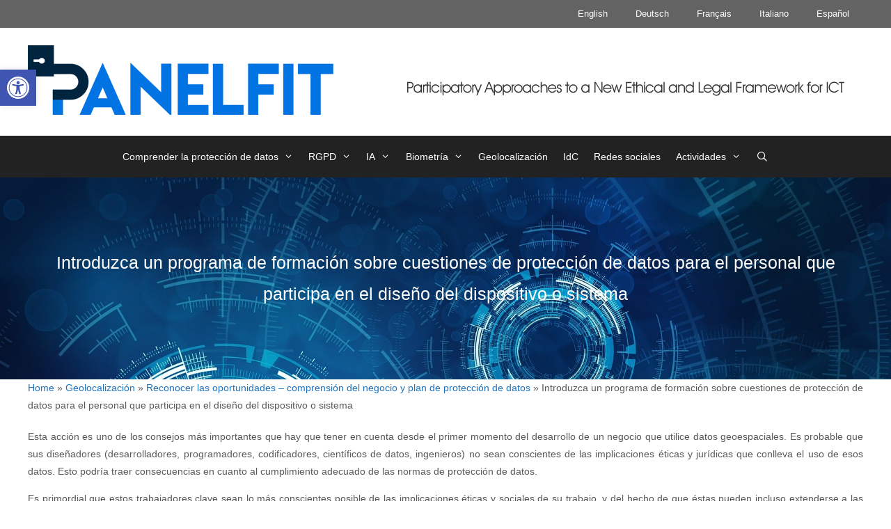

--- FILE ---
content_type: text/html; charset=UTF-8
request_url: https://guidelines.panelfit.eu/es/geolocalizacion/reconocer-las-oportunidades-comprension-del-negocio-y-plan-de-proteccion-de-datos/introduzca-un-programa-de-formacion-sobre-cuestiones-de-proteccion-de-datos-para-el-personal-que-participa-en-el-diseno-del-dispositivo-o-sistema/
body_size: 169692
content:
<!DOCTYPE html>
<html lang="es-ES">
<head>
	<meta charset="UTF-8">
	<meta http-equiv="X-UA-Compatible" content="IE=edge" />
	<link rel="profile" href="https://gmpg.org/xfn/11">
	<meta name='robots' content='index, follow, max-image-preview:large, max-snippet:-1, max-video-preview:-1' />
<link rel="alternate" href="https://guidelines.panelfit.eu/geolocation/realize-opportunities-business-understanding-and-data-protection-plan/introduce-a-training-programme-on-data-protection-issues-for-the-personnel-involved-in-the-design-of-the-device-or-system/" hreflang="en" />
<link rel="alternate" href="https://guidelines.panelfit.eu/de/standort-und-nachverfolgungsdaten/chancen-nutzen-geschaeftsverstaendnis-und-datenschutzplan/einfuehrung-eines-schulungsprogramms-zu-datenschutzfragen-fuer-das-an-der-entwicklung-des-geraets-oder-systems-beteiligte-personal/" hreflang="de" />
<link rel="alternate" href="https://guidelines.panelfit.eu/fr/geolocalisation/saisir-les-opportunites-comprehension-de-lentreprise-et-plan-de-protection-des-donnees/mettre-en-place-un-programme-de-formation-sur-les-questions-de-protection-des-donnees-pour-le-personnel-implique-dans-la-conception-du-dispositif-ou-du-systeme/" hreflang="fr" />
<link rel="alternate" href="https://guidelines.panelfit.eu/es/geolocalizacion/reconocer-las-oportunidades-comprension-del-negocio-y-plan-de-proteccion-de-datos/introduzca-un-programa-de-formacion-sobre-cuestiones-de-proteccion-de-datos-para-el-personal-que-participa-en-el-diseno-del-dispositivo-o-sistema/" hreflang="es" />

	<!-- This site is optimized with the Yoast SEO plugin v20.0 - https://yoast.com/wordpress/plugins/seo/ -->
	<title>Introduzca un programa de formación sobre cuestiones de protección de datos para el personal que participa en el diseño del dispositivo o sistema - Guidelines Panelfit</title>
	<link rel="canonical" href="https://guidelines.panelfit.eu/es/geolocalizacion/reconocer-las-oportunidades-comprension-del-negocio-y-plan-de-proteccion-de-datos/introduzca-un-programa-de-formacion-sobre-cuestiones-de-proteccion-de-datos-para-el-personal-que-participa-en-el-diseno-del-dispositivo-o-sistema/" />
	<meta property="og:locale" content="es_ES" />
	<meta property="og:locale:alternate" content="en_GB" />
	<meta property="og:locale:alternate" content="de_DE" />
	<meta property="og:locale:alternate" content="fr_FR" />
	<meta property="og:type" content="article" />
	<meta property="og:title" content="Introduzca un programa de formación sobre cuestiones de protección de datos para el personal que participa en el diseño del dispositivo o sistema - Guidelines Panelfit" />
	<meta property="og:description" content="Esta acción es uno de los consejos más importantes que hay que tener en cuenta desde el primer momento del desarrollo de un negocio que utilice datos geoespaciales. Es probable que sus diseñadores (desarrolladores, programadores, codificadores, científicos de datos, ingenieros) no sean conscientes de las implicaciones éticas y jurídicas que conlleva el uso de esos ... Leer más" />
	<meta property="og:url" content="https://guidelines.panelfit.eu/es/geolocalizacion/reconocer-las-oportunidades-comprension-del-negocio-y-plan-de-proteccion-de-datos/introduzca-un-programa-de-formacion-sobre-cuestiones-de-proteccion-de-datos-para-el-personal-que-participa-en-el-diseno-del-dispositivo-o-sistema/" />
	<meta property="og:site_name" content="Guidelines Panelfit" />
	<meta property="article:modified_time" content="2023-01-25T21:12:28+00:00" />
	<meta name="twitter:card" content="summary_large_image" />
	<meta name="twitter:label1" content="Tiempo de lectura" />
	<meta name="twitter:data1" content="2 minutos" />
	<script type="application/ld+json" class="yoast-schema-graph">{"@context":"https://schema.org","@graph":[{"@type":"WebPage","@id":"https://guidelines.panelfit.eu/es/geolocalizacion/reconocer-las-oportunidades-comprension-del-negocio-y-plan-de-proteccion-de-datos/introduzca-un-programa-de-formacion-sobre-cuestiones-de-proteccion-de-datos-para-el-personal-que-participa-en-el-diseno-del-dispositivo-o-sistema/","url":"https://guidelines.panelfit.eu/es/geolocalizacion/reconocer-las-oportunidades-comprension-del-negocio-y-plan-de-proteccion-de-datos/introduzca-un-programa-de-formacion-sobre-cuestiones-de-proteccion-de-datos-para-el-personal-que-participa-en-el-diseno-del-dispositivo-o-sistema/","name":"Introduzca un programa de formación sobre cuestiones de protección de datos para el personal que participa en el diseño del dispositivo o sistema - Guidelines Panelfit","isPartOf":{"@id":"https://guidelines.panelfit.eu/es/panelfit-directrices/#website"},"datePublished":"2021-10-08T11:58:14+00:00","dateModified":"2023-01-25T21:12:28+00:00","breadcrumb":{"@id":"https://guidelines.panelfit.eu/es/geolocalizacion/reconocer-las-oportunidades-comprension-del-negocio-y-plan-de-proteccion-de-datos/introduzca-un-programa-de-formacion-sobre-cuestiones-de-proteccion-de-datos-para-el-personal-que-participa-en-el-diseno-del-dispositivo-o-sistema/#breadcrumb"},"inLanguage":"es","potentialAction":[{"@type":"ReadAction","target":["https://guidelines.panelfit.eu/es/geolocalizacion/reconocer-las-oportunidades-comprension-del-negocio-y-plan-de-proteccion-de-datos/introduzca-un-programa-de-formacion-sobre-cuestiones-de-proteccion-de-datos-para-el-personal-que-participa-en-el-diseno-del-dispositivo-o-sistema/"]}]},{"@type":"BreadcrumbList","@id":"https://guidelines.panelfit.eu/es/geolocalizacion/reconocer-las-oportunidades-comprension-del-negocio-y-plan-de-proteccion-de-datos/introduzca-un-programa-de-formacion-sobre-cuestiones-de-proteccion-de-datos-para-el-personal-que-participa-en-el-diseno-del-dispositivo-o-sistema/#breadcrumb","itemListElement":[{"@type":"ListItem","position":1,"name":"Home","item":"https://guidelines.panelfit.eu/es/panelfit-directrices/"},{"@type":"ListItem","position":2,"name":"Geolocalización","item":"https://guidelines.panelfit.eu/es/geolocalizacion/"},{"@type":"ListItem","position":3,"name":"Reconocer las oportunidades – comprensión del negocio y plan de protección de datos","item":"https://guidelines.panelfit.eu/es/geolocalizacion/reconocer-las-oportunidades-comprension-del-negocio-y-plan-de-proteccion-de-datos/"},{"@type":"ListItem","position":4,"name":"Introduzca un programa de formación sobre cuestiones de protección de datos para el personal que participa en el diseño del dispositivo o sistema"}]},{"@type":"WebSite","@id":"https://guidelines.panelfit.eu/es/panelfit-directrices/#website","url":"https://guidelines.panelfit.eu/es/panelfit-directrices/","name":"Guidelines Panelfit","description":"Participatory Approaches to a New Ethical and Legal Framework for Information and Communication Technologies","publisher":{"@id":"https://guidelines.panelfit.eu/es/panelfit-directrices/#organization"},"potentialAction":[{"@type":"SearchAction","target":{"@type":"EntryPoint","urlTemplate":"https://guidelines.panelfit.eu/es/panelfit-directrices/?s={search_term_string}"},"query-input":"required name=search_term_string"}],"inLanguage":"es"},{"@type":"Organization","@id":"https://guidelines.panelfit.eu/es/panelfit-directrices/#organization","name":"Guidelines Panelfit","url":"https://guidelines.panelfit.eu/es/panelfit-directrices/","logo":{"@type":"ImageObject","inLanguage":"es","@id":"https://guidelines.panelfit.eu/es/panelfit-directrices/#/schema/logo/image/","url":"https://guidelines.panelfit.eu/wp-content/uploads/2022/02/Logo-Panelfit.png","contentUrl":"https://guidelines.panelfit.eu/wp-content/uploads/2022/02/Logo-Panelfit.png","width":439,"height":100,"caption":"Guidelines Panelfit"},"image":{"@id":"https://guidelines.panelfit.eu/es/panelfit-directrices/#/schema/logo/image/"}}]}</script>
	<!-- / Yoast SEO plugin. -->


<link rel="alternate" type="application/rss+xml" title="Guidelines Panelfit &raquo; Feed" href="https://guidelines.panelfit.eu/es/feed/" />
<link rel="alternate" type="application/rss+xml" title="Guidelines Panelfit &raquo; Feed de los comentarios" href="https://guidelines.panelfit.eu/es/comments/feed/" />
<script type="text/javascript">
window._wpemojiSettings = {"baseUrl":"https:\/\/s.w.org\/images\/core\/emoji\/14.0.0\/72x72\/","ext":".png","svgUrl":"https:\/\/s.w.org\/images\/core\/emoji\/14.0.0\/svg\/","svgExt":".svg","source":{"concatemoji":"https:\/\/guidelines.panelfit.eu\/wp-includes\/js\/wp-emoji-release.min.js?ver=6.1.9"}};
/*! This file is auto-generated */
!function(e,a,t){var n,r,o,i=a.createElement("canvas"),p=i.getContext&&i.getContext("2d");function s(e,t){var a=String.fromCharCode,e=(p.clearRect(0,0,i.width,i.height),p.fillText(a.apply(this,e),0,0),i.toDataURL());return p.clearRect(0,0,i.width,i.height),p.fillText(a.apply(this,t),0,0),e===i.toDataURL()}function c(e){var t=a.createElement("script");t.src=e,t.defer=t.type="text/javascript",a.getElementsByTagName("head")[0].appendChild(t)}for(o=Array("flag","emoji"),t.supports={everything:!0,everythingExceptFlag:!0},r=0;r<o.length;r++)t.supports[o[r]]=function(e){if(p&&p.fillText)switch(p.textBaseline="top",p.font="600 32px Arial",e){case"flag":return s([127987,65039,8205,9895,65039],[127987,65039,8203,9895,65039])?!1:!s([55356,56826,55356,56819],[55356,56826,8203,55356,56819])&&!s([55356,57332,56128,56423,56128,56418,56128,56421,56128,56430,56128,56423,56128,56447],[55356,57332,8203,56128,56423,8203,56128,56418,8203,56128,56421,8203,56128,56430,8203,56128,56423,8203,56128,56447]);case"emoji":return!s([129777,127995,8205,129778,127999],[129777,127995,8203,129778,127999])}return!1}(o[r]),t.supports.everything=t.supports.everything&&t.supports[o[r]],"flag"!==o[r]&&(t.supports.everythingExceptFlag=t.supports.everythingExceptFlag&&t.supports[o[r]]);t.supports.everythingExceptFlag=t.supports.everythingExceptFlag&&!t.supports.flag,t.DOMReady=!1,t.readyCallback=function(){t.DOMReady=!0},t.supports.everything||(n=function(){t.readyCallback()},a.addEventListener?(a.addEventListener("DOMContentLoaded",n,!1),e.addEventListener("load",n,!1)):(e.attachEvent("onload",n),a.attachEvent("onreadystatechange",function(){"complete"===a.readyState&&t.readyCallback()})),(e=t.source||{}).concatemoji?c(e.concatemoji):e.wpemoji&&e.twemoji&&(c(e.twemoji),c(e.wpemoji)))}(window,document,window._wpemojiSettings);
</script>
<style type="text/css">
img.wp-smiley,
img.emoji {
	display: inline !important;
	border: none !important;
	box-shadow: none !important;
	height: 1em !important;
	width: 1em !important;
	margin: 0 0.07em !important;
	vertical-align: -0.1em !important;
	background: none !important;
	padding: 0 !important;
}
</style>
	<link rel='stylesheet' id='pt-cv-public-style-css' href='https://guidelines.panelfit.eu/wp-content/plugins/content-views-query-and-display-post-page/public/assets/css/cv.css?ver=2.5.0.1' type='text/css' media='all' />
<link rel='stylesheet' id='wp-block-library-css' href='https://guidelines.panelfit.eu/wp-includes/css/dist/block-library/style.min.css?ver=6.1.9' type='text/css' media='all' />
<link rel='stylesheet' id='wpzoom-social-icons-block-style-css' href='https://guidelines.panelfit.eu/wp-content/plugins/social-icons-widget-by-wpzoom/block/dist/style-wpzoom-social-icons.css?ver=4.2.18' type='text/css' media='all' />
<link rel='stylesheet' id='classic-theme-styles-css' href='https://guidelines.panelfit.eu/wp-includes/css/classic-themes.min.css?ver=1' type='text/css' media='all' />
<style id='global-styles-inline-css' type='text/css'>
body{--wp--preset--color--black: #000000;--wp--preset--color--cyan-bluish-gray: #abb8c3;--wp--preset--color--white: #ffffff;--wp--preset--color--pale-pink: #f78da7;--wp--preset--color--vivid-red: #cf2e2e;--wp--preset--color--luminous-vivid-orange: #ff6900;--wp--preset--color--luminous-vivid-amber: #fcb900;--wp--preset--color--light-green-cyan: #7bdcb5;--wp--preset--color--vivid-green-cyan: #00d084;--wp--preset--color--pale-cyan-blue: #8ed1fc;--wp--preset--color--vivid-cyan-blue: #0693e3;--wp--preset--color--vivid-purple: #9b51e0;--wp--preset--gradient--vivid-cyan-blue-to-vivid-purple: linear-gradient(135deg,rgba(6,147,227,1) 0%,rgb(155,81,224) 100%);--wp--preset--gradient--light-green-cyan-to-vivid-green-cyan: linear-gradient(135deg,rgb(122,220,180) 0%,rgb(0,208,130) 100%);--wp--preset--gradient--luminous-vivid-amber-to-luminous-vivid-orange: linear-gradient(135deg,rgba(252,185,0,1) 0%,rgba(255,105,0,1) 100%);--wp--preset--gradient--luminous-vivid-orange-to-vivid-red: linear-gradient(135deg,rgba(255,105,0,1) 0%,rgb(207,46,46) 100%);--wp--preset--gradient--very-light-gray-to-cyan-bluish-gray: linear-gradient(135deg,rgb(238,238,238) 0%,rgb(169,184,195) 100%);--wp--preset--gradient--cool-to-warm-spectrum: linear-gradient(135deg,rgb(74,234,220) 0%,rgb(151,120,209) 20%,rgb(207,42,186) 40%,rgb(238,44,130) 60%,rgb(251,105,98) 80%,rgb(254,248,76) 100%);--wp--preset--gradient--blush-light-purple: linear-gradient(135deg,rgb(255,206,236) 0%,rgb(152,150,240) 100%);--wp--preset--gradient--blush-bordeaux: linear-gradient(135deg,rgb(254,205,165) 0%,rgb(254,45,45) 50%,rgb(107,0,62) 100%);--wp--preset--gradient--luminous-dusk: linear-gradient(135deg,rgb(255,203,112) 0%,rgb(199,81,192) 50%,rgb(65,88,208) 100%);--wp--preset--gradient--pale-ocean: linear-gradient(135deg,rgb(255,245,203) 0%,rgb(182,227,212) 50%,rgb(51,167,181) 100%);--wp--preset--gradient--electric-grass: linear-gradient(135deg,rgb(202,248,128) 0%,rgb(113,206,126) 100%);--wp--preset--gradient--midnight: linear-gradient(135deg,rgb(2,3,129) 0%,rgb(40,116,252) 100%);--wp--preset--duotone--dark-grayscale: url('#wp-duotone-dark-grayscale');--wp--preset--duotone--grayscale: url('#wp-duotone-grayscale');--wp--preset--duotone--purple-yellow: url('#wp-duotone-purple-yellow');--wp--preset--duotone--blue-red: url('#wp-duotone-blue-red');--wp--preset--duotone--midnight: url('#wp-duotone-midnight');--wp--preset--duotone--magenta-yellow: url('#wp-duotone-magenta-yellow');--wp--preset--duotone--purple-green: url('#wp-duotone-purple-green');--wp--preset--duotone--blue-orange: url('#wp-duotone-blue-orange');--wp--preset--font-size--small: 13px;--wp--preset--font-size--medium: 20px;--wp--preset--font-size--large: 36px;--wp--preset--font-size--x-large: 42px;--wp--preset--spacing--20: 0.44rem;--wp--preset--spacing--30: 0.67rem;--wp--preset--spacing--40: 1rem;--wp--preset--spacing--50: 1.5rem;--wp--preset--spacing--60: 2.25rem;--wp--preset--spacing--70: 3.38rem;--wp--preset--spacing--80: 5.06rem;}:where(.is-layout-flex){gap: 0.5em;}body .is-layout-flow > .alignleft{float: left;margin-inline-start: 0;margin-inline-end: 2em;}body .is-layout-flow > .alignright{float: right;margin-inline-start: 2em;margin-inline-end: 0;}body .is-layout-flow > .aligncenter{margin-left: auto !important;margin-right: auto !important;}body .is-layout-constrained > .alignleft{float: left;margin-inline-start: 0;margin-inline-end: 2em;}body .is-layout-constrained > .alignright{float: right;margin-inline-start: 2em;margin-inline-end: 0;}body .is-layout-constrained > .aligncenter{margin-left: auto !important;margin-right: auto !important;}body .is-layout-constrained > :where(:not(.alignleft):not(.alignright):not(.alignfull)){max-width: var(--wp--style--global--content-size);margin-left: auto !important;margin-right: auto !important;}body .is-layout-constrained > .alignwide{max-width: var(--wp--style--global--wide-size);}body .is-layout-flex{display: flex;}body .is-layout-flex{flex-wrap: wrap;align-items: center;}body .is-layout-flex > *{margin: 0;}:where(.wp-block-columns.is-layout-flex){gap: 2em;}.has-black-color{color: var(--wp--preset--color--black) !important;}.has-cyan-bluish-gray-color{color: var(--wp--preset--color--cyan-bluish-gray) !important;}.has-white-color{color: var(--wp--preset--color--white) !important;}.has-pale-pink-color{color: var(--wp--preset--color--pale-pink) !important;}.has-vivid-red-color{color: var(--wp--preset--color--vivid-red) !important;}.has-luminous-vivid-orange-color{color: var(--wp--preset--color--luminous-vivid-orange) !important;}.has-luminous-vivid-amber-color{color: var(--wp--preset--color--luminous-vivid-amber) !important;}.has-light-green-cyan-color{color: var(--wp--preset--color--light-green-cyan) !important;}.has-vivid-green-cyan-color{color: var(--wp--preset--color--vivid-green-cyan) !important;}.has-pale-cyan-blue-color{color: var(--wp--preset--color--pale-cyan-blue) !important;}.has-vivid-cyan-blue-color{color: var(--wp--preset--color--vivid-cyan-blue) !important;}.has-vivid-purple-color{color: var(--wp--preset--color--vivid-purple) !important;}.has-black-background-color{background-color: var(--wp--preset--color--black) !important;}.has-cyan-bluish-gray-background-color{background-color: var(--wp--preset--color--cyan-bluish-gray) !important;}.has-white-background-color{background-color: var(--wp--preset--color--white) !important;}.has-pale-pink-background-color{background-color: var(--wp--preset--color--pale-pink) !important;}.has-vivid-red-background-color{background-color: var(--wp--preset--color--vivid-red) !important;}.has-luminous-vivid-orange-background-color{background-color: var(--wp--preset--color--luminous-vivid-orange) !important;}.has-luminous-vivid-amber-background-color{background-color: var(--wp--preset--color--luminous-vivid-amber) !important;}.has-light-green-cyan-background-color{background-color: var(--wp--preset--color--light-green-cyan) !important;}.has-vivid-green-cyan-background-color{background-color: var(--wp--preset--color--vivid-green-cyan) !important;}.has-pale-cyan-blue-background-color{background-color: var(--wp--preset--color--pale-cyan-blue) !important;}.has-vivid-cyan-blue-background-color{background-color: var(--wp--preset--color--vivid-cyan-blue) !important;}.has-vivid-purple-background-color{background-color: var(--wp--preset--color--vivid-purple) !important;}.has-black-border-color{border-color: var(--wp--preset--color--black) !important;}.has-cyan-bluish-gray-border-color{border-color: var(--wp--preset--color--cyan-bluish-gray) !important;}.has-white-border-color{border-color: var(--wp--preset--color--white) !important;}.has-pale-pink-border-color{border-color: var(--wp--preset--color--pale-pink) !important;}.has-vivid-red-border-color{border-color: var(--wp--preset--color--vivid-red) !important;}.has-luminous-vivid-orange-border-color{border-color: var(--wp--preset--color--luminous-vivid-orange) !important;}.has-luminous-vivid-amber-border-color{border-color: var(--wp--preset--color--luminous-vivid-amber) !important;}.has-light-green-cyan-border-color{border-color: var(--wp--preset--color--light-green-cyan) !important;}.has-vivid-green-cyan-border-color{border-color: var(--wp--preset--color--vivid-green-cyan) !important;}.has-pale-cyan-blue-border-color{border-color: var(--wp--preset--color--pale-cyan-blue) !important;}.has-vivid-cyan-blue-border-color{border-color: var(--wp--preset--color--vivid-cyan-blue) !important;}.has-vivid-purple-border-color{border-color: var(--wp--preset--color--vivid-purple) !important;}.has-vivid-cyan-blue-to-vivid-purple-gradient-background{background: var(--wp--preset--gradient--vivid-cyan-blue-to-vivid-purple) !important;}.has-light-green-cyan-to-vivid-green-cyan-gradient-background{background: var(--wp--preset--gradient--light-green-cyan-to-vivid-green-cyan) !important;}.has-luminous-vivid-amber-to-luminous-vivid-orange-gradient-background{background: var(--wp--preset--gradient--luminous-vivid-amber-to-luminous-vivid-orange) !important;}.has-luminous-vivid-orange-to-vivid-red-gradient-background{background: var(--wp--preset--gradient--luminous-vivid-orange-to-vivid-red) !important;}.has-very-light-gray-to-cyan-bluish-gray-gradient-background{background: var(--wp--preset--gradient--very-light-gray-to-cyan-bluish-gray) !important;}.has-cool-to-warm-spectrum-gradient-background{background: var(--wp--preset--gradient--cool-to-warm-spectrum) !important;}.has-blush-light-purple-gradient-background{background: var(--wp--preset--gradient--blush-light-purple) !important;}.has-blush-bordeaux-gradient-background{background: var(--wp--preset--gradient--blush-bordeaux) !important;}.has-luminous-dusk-gradient-background{background: var(--wp--preset--gradient--luminous-dusk) !important;}.has-pale-ocean-gradient-background{background: var(--wp--preset--gradient--pale-ocean) !important;}.has-electric-grass-gradient-background{background: var(--wp--preset--gradient--electric-grass) !important;}.has-midnight-gradient-background{background: var(--wp--preset--gradient--midnight) !important;}.has-small-font-size{font-size: var(--wp--preset--font-size--small) !important;}.has-medium-font-size{font-size: var(--wp--preset--font-size--medium) !important;}.has-large-font-size{font-size: var(--wp--preset--font-size--large) !important;}.has-x-large-font-size{font-size: var(--wp--preset--font-size--x-large) !important;}
.wp-block-navigation a:where(:not(.wp-element-button)){color: inherit;}
:where(.wp-block-columns.is-layout-flex){gap: 2em;}
.wp-block-pullquote{font-size: 1.5em;line-height: 1.6;}
</style>
<link rel='stylesheet' id='ap-front-css' href='https://guidelines.panelfit.eu/wp-content/plugins/alphabetic-pagination/css/front-style.css?ver=1769601943' type='text/css' media='all' />
<link rel='stylesheet' id='ap-mobile-css' href='https://guidelines.panelfit.eu/wp-content/plugins/alphabetic-pagination/css/mobile.css?ver=1769601943' type='text/css' media='all' />
<link rel='stylesheet' id='contact-form-7-css' href='https://guidelines.panelfit.eu/wp-content/plugins/contact-form-7/includes/css/styles.css?ver=5.7.3' type='text/css' media='all' />
<link rel='stylesheet' id='wpsm_counter-font-awesome-front-css' href='https://guidelines.panelfit.eu/wp-content/plugins/counter-number-showcase/assets/css/font-awesome/css/font-awesome.min.css?ver=6.1.9' type='text/css' media='all' />
<link rel='stylesheet' id='wpsm_counter_bootstrap-front-css' href='https://guidelines.panelfit.eu/wp-content/plugins/counter-number-showcase/assets/css/bootstrap-front.css?ver=6.1.9' type='text/css' media='all' />
<link rel='stylesheet' id='wpsm_counter_column-css' href='https://guidelines.panelfit.eu/wp-content/plugins/counter-number-showcase/assets/css/counter-column.css?ver=6.1.9' type='text/css' media='all' />
<link rel='stylesheet' id='ctf_styles-css' href='https://guidelines.panelfit.eu/wp-content/plugins/custom-twitter-feeds/css/ctf-styles.min.css?ver=2.0.3' type='text/css' media='all' />
<link rel='stylesheet' id='printomatic-css-css' href='https://guidelines.panelfit.eu/wp-content/plugins/print-o-matic/css/style.css?ver=2.0' type='text/css' media='all' />
<link rel='stylesheet' id='qtip2css-css' href='https://guidelines.panelfit.eu/wp-content/plugins/tooltips-pro/js/qtip3/jquery.qtip.min.css?ver=6.1.9' type='text/css' media='all' />
<link rel='stylesheet' id='tooltipscss-css' href='https://guidelines.panelfit.eu/wp-content/plugins/tooltips-pro/tooltips.css?ver=6.1.9' type='text/css' media='all' />
<link rel='stylesheet' id='directorycss-css' href='https://guidelines.panelfit.eu/wp-content/plugins/tooltips-pro/js/jdirectory/directory.min.css?ver=6.1.9' type='text/css' media='all' />
<link rel='stylesheet' id='tooltipglobalcss-css' href='https://guidelines.panelfit.eu/wp-content/plugins/tooltips-pro/asset/css/global/tooltip/tooltips_global.css?ver=6.1.9' type='text/css' media='all' />
<link rel='stylesheet' id='directorytemplates-css' href='https://guidelines.panelfit.eu/wp-content/plugins/tooltips-pro/js/jdirectory/templates/glossary-blue.css?ver=6.1.9' type='text/css' media='all' />
<link rel='stylesheet' id='wpos-slick-style-css' href='https://guidelines.panelfit.eu/wp-content/plugins/wp-logo-showcase-responsive-slider-slider/assets/css/slick.css?ver=3.7' type='text/css' media='all' />
<link rel='stylesheet' id='wpls-public-style-css' href='https://guidelines.panelfit.eu/wp-content/plugins/wp-logo-showcase-responsive-slider-slider/assets/css/wpls-public.css?ver=3.7' type='text/css' media='all' />
<link rel='stylesheet' id='generate-style-grid-css' href='https://guidelines.panelfit.eu/wp-content/themes/bioderecho/css/unsemantic-grid.min.css?ver=2.2.1' type='text/css' media='all' />
<link rel='stylesheet' id='generate-style-css' href='https://guidelines.panelfit.eu/wp-content/themes/bioderecho/style.min.css?ver=2.2.1' type='text/css' media='all' />
<style id='generate-style-inline-css' type='text/css'>
body{background-color:#ffffff;color:#595959;}a, a:visited{color:#1e73be;}a:hover, a:focus, a:active{color:#000000;}body .grid-container{max-width:1200px;}body, button, input, select, textarea{font-family:Verdana, Geneva, sans-serif;font-weight:100;font-size:14px;}body{line-height:1.8;}p{margin-bottom:1.4em;}.entry-content > [class*="wp-block-"]:not(:last-child){margin-bottom:1.4em;}.main-title{font-family:Verdana, Geneva, sans-serif;}.site-description{font-family:Verdana, Geneva, sans-serif;}.main-navigation a, .menu-toggle{font-family:Verdana, Geneva, sans-serif;font-size:14px;}.main-navigation .main-nav ul ul li a{font-size:13px;}.widget-title{font-family:Verdana, Geneva, sans-serif;font-size:19px;}.sidebar .widget, .footer-widgets .widget{font-size:14px;}button:not(.menu-toggle),html input[type="button"],input[type="reset"],input[type="submit"],.button,.button:visited,.wp-block-button .wp-block-button__link{font-family:Verdana, Geneva, sans-serif;}h1{font-family:Verdana, Geneva, sans-serif;}h2{font-family:Verdana, Geneva, sans-serif;font-size:23px;}h3{font-family:Verdana, Geneva, sans-serif;font-size:18px;}h4{font-family:Verdana, Geneva, sans-serif;}h5{font-family:Verdana, Geneva, sans-serif;}h6{font-family:Verdana, Geneva, sans-serif;}.site-info{font-family:Verdana, Geneva, sans-serif;font-size:14px;}@media (max-width:768px){.main-title{font-size:30px;}h1{font-size:30px;}h2{font-size:25px;}}.top-bar{background-color:#636363;color:#ffffff;}.top-bar a,.top-bar a:visited{color:#ffffff;}.top-bar a:hover{color:#303030;}.site-header{background-color:#ffffff;color:#3a3a3a;}.site-header a,.site-header a:visited{color:#3a3a3a;}.main-title a,.main-title a:hover,.main-title a:visited{color:#222222;}.site-description{color:#757575;}.main-navigation,.main-navigation ul ul{background-color:#222222;}.main-navigation .main-nav ul li a,.menu-toggle{color:#ffffff;}.main-navigation .main-nav ul li:hover > a,.main-navigation .main-nav ul li:focus > a, .main-navigation .main-nav ul li.sfHover > a{color:#ffffff;background-color:#3f3f3f;}button.menu-toggle:hover,button.menu-toggle:focus,.main-navigation .mobile-bar-items a,.main-navigation .mobile-bar-items a:hover,.main-navigation .mobile-bar-items a:focus{color:#ffffff;}.main-navigation .main-nav ul li[class*="current-menu-"] > a{color:#ffffff;background-color:#3f3f3f;}.main-navigation .main-nav ul li[class*="current-menu-"] > a:hover,.main-navigation .main-nav ul li[class*="current-menu-"].sfHover > a{color:#ffffff;background-color:#3f3f3f;}.navigation-search input[type="search"],.navigation-search input[type="search"]:active{color:#3f3f3f;background-color:#3f3f3f;}.navigation-search input[type="search"]:focus{color:#ffffff;background-color:#3f3f3f;}.main-navigation ul ul{background-color:#3f3f3f;}.main-navigation .main-nav ul ul li a{color:#ffffff;}.main-navigation .main-nav ul ul li:hover > a,.main-navigation .main-nav ul ul li:focus > a,.main-navigation .main-nav ul ul li.sfHover > a{color:#ffffff;background-color:#4f4f4f;}.main-navigation .main-nav ul ul li[class*="current-menu-"] > a{color:#ffffff;background-color:#4f4f4f;}.main-navigation .main-nav ul ul li[class*="current-menu-"] > a:hover,.main-navigation .main-nav ul ul li[class*="current-menu-"].sfHover > a{color:#ffffff;background-color:#4f4f4f;}.separate-containers .inside-article, .separate-containers .comments-area, .separate-containers .page-header, .one-container .container, .separate-containers .paging-navigation, .inside-page-header{background-color:#ffffff;}.entry-meta{color:#595959;}.entry-meta a,.entry-meta a:visited{color:#595959;}.entry-meta a:hover{color:#1e73be;}.sidebar .widget{background-color:#ffffff;}.sidebar .widget .widget-title{color:#000000;}.footer-widgets{color:#ffffff;background-color:#0072e2;}.footer-widgets a,.footer-widgets a:visited{color:#0002af;}.footer-widgets .widget-title{color:#000000;}.site-info{color:#ffffff;background-color:#222222;}.site-info a,.site-info a:visited{color:#ffffff;}.site-info a:hover{color:#606060;}.footer-bar .widget_nav_menu .current-menu-item a{color:#606060;}input[type="text"],input[type="email"],input[type="url"],input[type="password"],input[type="search"],input[type="tel"],input[type="number"],textarea,select{color:#666666;background-color:#fafafa;border-color:#cccccc;}input[type="text"]:focus,input[type="email"]:focus,input[type="url"]:focus,input[type="password"]:focus,input[type="search"]:focus,input[type="tel"]:focus,input[type="number"]:focus,textarea:focus,select:focus{color:#666666;background-color:#ffffff;border-color:#bfbfbf;}button,html input[type="button"],input[type="reset"],input[type="submit"],a.button,a.button:visited,a.wp-block-button__link:not(.has-background){color:#ffffff;background-color:#666666;}button:hover,html input[type="button"]:hover,input[type="reset"]:hover,input[type="submit"]:hover,a.button:hover,button:focus,html input[type="button"]:focus,input[type="reset"]:focus,input[type="submit"]:focus,a.button:focus,a.wp-block-button__link:not(.has-background):active,a.wp-block-button__link:not(.has-background):focus,a.wp-block-button__link:not(.has-background):hover{color:#ffffff;background-color:#3f3f3f;}.generate-back-to-top,.generate-back-to-top:visited{background-color:rgba( 0,0,0,0.4 );color:#ffffff;}.generate-back-to-top:hover,.generate-back-to-top:focus{background-color:rgba( 0,0,0,0.6 );color:#ffffff;}.inside-header{padding:25px 26px 30px 0px;}.separate-containers .inside-article, .separate-containers .comments-area, .separate-containers .page-header, .separate-containers .paging-navigation, .one-container .site-content, .inside-page-header{padding:0px 0px 40px 0px;}.entry-content .alignwide, body:not(.no-sidebar) .entry-content .alignfull{margin-left:-0px;width:calc(100% + 0px);max-width:calc(100% + 0px);}@media (max-width:768px){.separate-containers .inside-article, .separate-containers .comments-area, .separate-containers .page-header, .separate-containers .paging-navigation, .one-container .site-content, .inside-page-header{padding:30px;}.entry-content .alignwide, body:not(.no-sidebar) .entry-content .alignfull{margin-left:-30px;width:calc(100% + 60px);max-width:calc(100% + 60px);}}.one-container.right-sidebar .site-main,.one-container.both-right .site-main{margin-right:0px;}.one-container.left-sidebar .site-main,.one-container.both-left .site-main{margin-left:0px;}.one-container.both-sidebars .site-main{margin:0px;}.main-navigation .main-nav ul li a,.menu-toggle,.main-navigation .mobile-bar-items a{padding-left:11px;padding-right:11px;}.main-navigation .main-nav ul ul li a{padding:10px 11px 10px 11px;}.main-navigation ul ul{width:290px;}.rtl .menu-item-has-children .dropdown-menu-toggle{padding-left:11px;}.menu-item-has-children .dropdown-menu-toggle{padding-right:11px;}.rtl .main-navigation .main-nav ul li.menu-item-has-children > a{padding-right:11px;}.one-container .sidebar .widget{padding:0px;}/* End cached CSS */.page .entry-content{margin-top:0px;}.entry-content > .alignwide:first-child, .entry-content > .alignfull:first-child{margin-top:-0px;}
.dynamic-author-image-rounded{border-radius:100%;}.dynamic-featured-image, .dynamic-author-image{vertical-align:middle;}.one-container.blog .dynamic-content-template:not(:last-child), .one-container.archive .dynamic-content-template:not(:last-child){padding-bottom:0px;}.dynamic-entry-excerpt > p:last-child{margin-bottom:0px;}
h2.entry-title{font-size:23px;}
.page-hero{background-image:url(https://guidelines.panelfit.eu/wp-content/uploads/2022/01/panelfiteu.jpg);background-size:cover;background-repeat:no-repeat;padding-top:100px;padding-bottom:100px;text-align:center;box-sizing:border-box;}.inside-page-hero > *:last-child{margin-bottom:0px;}.page-hero time.updated{display:none;}
</style>
<link rel='stylesheet' id='generate-mobile-style-css' href='https://guidelines.panelfit.eu/wp-content/themes/bioderecho/css/mobile.min.css?ver=2.2.1' type='text/css' media='all' />
<link rel='stylesheet' id='wpzoom-social-icons-socicon-css' href='https://guidelines.panelfit.eu/wp-content/plugins/social-icons-widget-by-wpzoom/assets/css/wpzoom-socicon.css?ver=1715876264' type='text/css' media='all' />
<link rel='stylesheet' id='wpzoom-social-icons-genericons-css' href='https://guidelines.panelfit.eu/wp-content/plugins/social-icons-widget-by-wpzoom/assets/css/genericons.css?ver=1715876264' type='text/css' media='all' />
<link rel='stylesheet' id='wpzoom-social-icons-academicons-css' href='https://guidelines.panelfit.eu/wp-content/plugins/social-icons-widget-by-wpzoom/assets/css/academicons.min.css?ver=1715876264' type='text/css' media='all' />
<link rel='stylesheet' id='wpzoom-social-icons-font-awesome-3-css' href='https://guidelines.panelfit.eu/wp-content/plugins/social-icons-widget-by-wpzoom/assets/css/font-awesome-3.min.css?ver=1715876264' type='text/css' media='all' />
<link rel='stylesheet' id='dashicons-css' href='https://guidelines.panelfit.eu/wp-includes/css/dashicons.min.css?ver=6.1.9' type='text/css' media='all' />
<link rel='stylesheet' id='wpzoom-social-icons-styles-css' href='https://guidelines.panelfit.eu/wp-content/plugins/social-icons-widget-by-wpzoom/assets/css/wpzoom-social-icons-styles.css?ver=1715876264' type='text/css' media='all' />
<link rel='stylesheet' id='newsletter-css' href='https://guidelines.panelfit.eu/wp-content/plugins/newsletter/style.css?ver=7.6.0' type='text/css' media='all' />
<link rel='stylesheet' id='pojo-a11y-css' href='https://guidelines.panelfit.eu/wp-content/plugins/pojo-accessibility/assets/css/style.min.css?ver=1.0.0' type='text/css' media='all' />
<link rel='stylesheet' id='generate-blog-columns-css' href='https://guidelines.panelfit.eu/wp-content/plugins/gp-premium/blog/functions/css/columns.min.css?ver=2.2.2' type='text/css' media='all' />
<link rel='stylesheet' id='generate-secondary-nav-css' href='https://guidelines.panelfit.eu/wp-content/plugins/gp-premium/secondary-nav/functions/css/style.min.css?ver=2.2.2' type='text/css' media='all' />
<style id='generate-secondary-nav-inline-css' type='text/css'>
.secondary-navigation{background-color:#636363;}.secondary-navigation .main-nav ul li a,.secondary-navigation .menu-toggle,.secondary-menu-bar-items .menu-bar-item > a{color:#ffffff;font-family:Verdana, Geneva, sans-serif;}.secondary-navigation .secondary-menu-bar-items{color:#ffffff;}button.secondary-menu-toggle:hover,button.secondary-menu-toggle:focus{color:#ffffff;}.widget-area .secondary-navigation{margin-bottom:20px;}.secondary-navigation ul ul{background-color:#303030;top:auto;}.secondary-navigation .main-nav ul ul li a{color:#ffffff;}.secondary-navigation .main-nav ul li:not([class*="current-menu-"]):hover > a, .secondary-navigation .main-nav ul li:not([class*="current-menu-"]):focus > a, .secondary-navigation .main-nav ul li.sfHover:not([class*="current-menu-"]) > a, .secondary-menu-bar-items .menu-bar-item:hover > a{color:#ffffff;background-color:#303030;}.secondary-navigation .main-nav ul ul li:not([class*="current-menu-"]):hover > a,.secondary-navigation .main-nav ul ul li:not([class*="current-menu-"]):focus > a,.secondary-navigation .main-nav ul ul li.sfHover:not([class*="current-menu-"]) > a{color:#ffffff;background-color:#474747;}.secondary-navigation .main-nav ul li[class*="current-menu-"] > a{color:#222222;background-color:#ffffff;}.secondary-navigation .main-nav ul ul li[class*="current-menu-"] > a{color:#ffffff;background-color:#474747;}@media (max-width:768px) {.secondary-menu-bar-items .menu-bar-item:hover > a{background: none;color: #ffffff;}}
</style>
<link rel='stylesheet' id='generate-secondary-nav-mobile-css' href='https://guidelines.panelfit.eu/wp-content/plugins/gp-premium/secondary-nav/functions/css/style-mobile.min.css?ver=2.2.2' type='text/css' media='all' />
<link rel='preload' as='font'  id='wpzoom-social-icons-font-academicons-woff2-css' href='https://guidelines.panelfit.eu/wp-content/plugins/social-icons-widget-by-wpzoom/assets/font/academicons.woff2?v=1.9.2'  type='font/woff2' crossorigin />
<link rel='preload' as='font'  id='wpzoom-social-icons-font-fontawesome-3-woff2-css' href='https://guidelines.panelfit.eu/wp-content/plugins/social-icons-widget-by-wpzoom/assets/font/fontawesome-webfont.woff2?v=4.7.0'  type='font/woff2' crossorigin />
<link rel='preload' as='font'  id='wpzoom-social-icons-font-genericons-woff-css' href='https://guidelines.panelfit.eu/wp-content/plugins/social-icons-widget-by-wpzoom/assets/font/Genericons.woff'  type='font/woff' crossorigin />
<link rel='preload' as='font'  id='wpzoom-social-icons-font-socicon-woff2-css' href='https://guidelines.panelfit.eu/wp-content/plugins/social-icons-widget-by-wpzoom/assets/font/socicon.woff2?v=4.2.18'  type='font/woff2' crossorigin />
<link rel='stylesheet' id='wppb_stylesheet-css' href='https://guidelines.panelfit.eu/wp-content/plugins/profile-builder/assets/css/style-front-end.css?ver=3.8.8' type='text/css' media='all' />
<script type='text/javascript' src='https://guidelines.panelfit.eu/wp-includes/js/jquery/jquery.min.js?ver=3.6.1' id='jquery-core-js'></script>
<script type='text/javascript' src='https://guidelines.panelfit.eu/wp-includes/js/jquery/jquery-migrate.min.js?ver=3.3.2' id='jquery-migrate-js'></script>
<script type='text/javascript' id='ap-front-js-extra'>
/* <![CDATA[ */
var ap_object = {"ap_pro":"false","reset_theme":"dark","page_id":"12292","ap_lang":"","ap_disable":""};
/* ]]> */
</script>
<script type='text/javascript' src='https://guidelines.panelfit.eu/wp-content/plugins/alphabetic-pagination/js/scripts.js?ver=6.1.9' id='ap-front-js'></script>
<script type='text/javascript' id='ap-front-js-after'>
			jQuery(document).ready(function($) {
			    
			setTimeout(function(){	
			//console.log(".ap_pagination");
			if($(".ap_pagination").length){
			$(".ap_pagination").eq(0).show();
			} }, 1000);
			
			});
			
</script>
<script type='text/javascript' src='https://guidelines.panelfit.eu/wp-content/plugins/alphabetic-pagination/js/jquery.blockUI.js?ver=6.1.9' id='jquery.blockUI-js'></script>
<script type='text/javascript' src='https://guidelines.panelfit.eu/wp-content/plugins/tooltips-pro/js/imagesloaded.pkgd.min.js?ver=6.1.9' id='imagesloadedjs-js'></script>
<script type='text/javascript' src='https://guidelines.panelfit.eu/wp-content/plugins/tooltips-pro/js/qtip3/jquery.qtip.js?ver=6.1.9' id='qtip2js-js'></script>
<script type='text/javascript' src='https://guidelines.panelfit.eu/wp-content/plugins/tooltips-pro/js/jdirectory/jquery.directory.js?ver=6.1.9' id='directoryjs-js'></script>
<link rel="https://api.w.org/" href="https://guidelines.panelfit.eu/wp-json/" /><link rel="alternate" type="application/json" href="https://guidelines.panelfit.eu/wp-json/wp/v2/pages/12292" /><link rel="EditURI" type="application/rsd+xml" title="RSD" href="https://guidelines.panelfit.eu/xmlrpc.php?rsd" />
<link rel="wlwmanifest" type="application/wlwmanifest+xml" href="https://guidelines.panelfit.eu/wp-includes/wlwmanifest.xml" />
<meta name="generator" content="WordPress 6.1.9" />
<link rel='shortlink' href='https://guidelines.panelfit.eu/?p=12292' />
<link rel="alternate" type="application/json+oembed" href="https://guidelines.panelfit.eu/wp-json/oembed/1.0/embed?url=https%3A%2F%2Fguidelines.panelfit.eu%2Fes%2Fgeolocalizacion%2Freconocer-las-oportunidades-comprension-del-negocio-y-plan-de-proteccion-de-datos%2Fintroduzca-un-programa-de-formacion-sobre-cuestiones-de-proteccion-de-datos-para-el-personal-que-participa-en-el-diseno-del-dispositivo-o-sistema%2F" />
<link rel="alternate" type="text/xml+oembed" href="https://guidelines.panelfit.eu/wp-json/oembed/1.0/embed?url=https%3A%2F%2Fguidelines.panelfit.eu%2Fes%2Fgeolocalizacion%2Freconocer-las-oportunidades-comprension-del-negocio-y-plan-de-proteccion-de-datos%2Fintroduzca-un-programa-de-formacion-sobre-cuestiones-de-proteccion-de-datos-para-el-personal-que-participa-en-el-diseno-del-dispositivo-o-sistema%2F&#038;format=xml" />
        <style type="text/css">
					</style>
        	<script type="text/javascript">
	var ajaxurl = '/wp-admin/admin-ajax.php';
	
	function tooltipsdate()
	{
			var d=new Date();
			str='';
			str +=d.getFullYear()+'-';
			str +=d.getMonth()+1+'-';
			str +=d.getDate()+'-';
			str +=d.getHours()+'-';
			str +=d.getMinutes()+'-';
			str +=d.getSeconds();
			return str; 
	}
	var nowtime = tooltipsdate();
	var tooltipsClientIP = '18.224.3.185';

	function toolTips(whichID,theTipContent,toolTipPostID,theTipTitle, toolTipCustomizedStyle) 
	{
				if (typeof toolTipPostID==='undefined')
		{
			toolTipPostID = '0';
		}

		toolTipPostStyleName = 'ui-wordpress-tooltip-pro';
		if (typeof toolTipCustomizedStyle==='undefined')
		{
			toolTipCustomizedStyle = 'ui-wordpress-tooltip-pro';
		}

			jQuery(whichID).qtip
			(
				{
					content:
					{
													text:theTipContent,
						button:'Close'					},
    				postid:toolTipPostID,  					
						style:
	   					{
							classes:'qtip-blue'
							
	    				},
											position:
    				{
    					viewport: jQuery(window),
    					my: 'bottom center',
    					at: 'top center'    				},
					show:
						{
												delay:0,
						event: 'mouseover',
												effect: function() {
										                jQuery(this).fadeTo(200, 0.9);
			                		jQuery('.qtip iframe').attr('id','stopplayingyoutube');
			                		oldsrc =  jQuery("#stopplayingyoutube").attr("oldsrc");

			                		if ('undefined' == oldsrc)
			                		{

			                		}
			                		else
			                		{

			                			jQuery("#stopplayingyoutube").attr("src", jQuery("#stopplayingyoutube").attr("oldsrc"));
			                		}
			            }
						},
					hide:
												
									{
										event: 'mouseout',
										effect: function(offset) 
										{
											jQuery('.qtip iframe').attr('id','stopplayingyoutube');
								 			jQuery("#stopplayingyoutube").attr("oldsrc", jQuery("#stopplayingyoutube").attr("src"));
											jQuery("#stopplayingyoutube").attr("src", '');
								            jQuery(this).slideDown(100); // "this" refers to the tooltip
								        }
									}
													
				}
			)
	}
</script>
	
				<style type="text/css">
					.tooltips_table_title span
					{
					text-decoration:none;
					border-bottom: 1px solid #888888 !important;
					}
				</style>
								<style type="text/css">
						.tooltips_table_title span
						{
						color: #000000 !important;
						}
					</style>
										<style type="text/css">
							.tooltips_table_title span
							{
							font-size: 14px !important;
							}
						</style>
											<style type="text/css">
							.tooltips_table_content
							{
							color: #888888 !important;
							}
						</style>
													<style type="text/css">
									.tooltips_table_content, .tooltips_table_title
									{
									border: 1px solid #888888 !important;
									}
									.tooltips_list
									{
									 border:none !important;
									}
								</style>
																			<style type="text/css">
													.tooltips_table .tooltips_table_title
													{
													background-color: #efefef;
													}
												</style>
																									<style type="text/css">
															.tooltips_table .tooltips_table_content
															{
															background-color: #ffffff;
															}
														</style>
														<style type="text/css">
	.tooltips_table .tooltipsall
	{
		border-bottom:none !important;
	}
	.tooltips_table span {
		color: inherit;
	}
	.qtip-content .tooltipsall
	{
		border-bottom:none !important;
		color: inherit !important;
	}
	</style>
		<style type="text/css">
	.tooltipsall:hover {
		color: #81d884;
	}
	</style>
			<style type="text/css">
			.tooltipsall
			{
		    	border-bottom:2px dotted #888;
			}		
		</style>
			<style type="text/css">
			.navitems a
			{
				text-decoration: none !important;
			}
		</style>
		<meta name="viewport" content="width=device-width, initial-scale=1"><style type="text/css">.recentcomments a{display:inline !important;padding:0 !important;margin:0 !important;}</style><style type="text/css">
#pojo-a11y-toolbar .pojo-a11y-toolbar-toggle a{ background-color: #4054b2;	color: #ffffff;}
#pojo-a11y-toolbar .pojo-a11y-toolbar-overlay, #pojo-a11y-toolbar .pojo-a11y-toolbar-overlay ul.pojo-a11y-toolbar-items.pojo-a11y-links{ border-color: #4054b2;}
body.pojo-a11y-focusable a:focus{ outline-style: solid !important;	outline-width: 1px !important;	outline-color: #FF0000 !important;}
#pojo-a11y-toolbar{ top: 100px !important;}
#pojo-a11y-toolbar .pojo-a11y-toolbar-overlay{ background-color: #ffffff;}
#pojo-a11y-toolbar .pojo-a11y-toolbar-overlay ul.pojo-a11y-toolbar-items li.pojo-a11y-toolbar-item a, #pojo-a11y-toolbar .pojo-a11y-toolbar-overlay p.pojo-a11y-toolbar-title{ color: #333333;}
#pojo-a11y-toolbar .pojo-a11y-toolbar-overlay ul.pojo-a11y-toolbar-items li.pojo-a11y-toolbar-item a.active{ background-color: #4054b2;	color: #ffffff;}
@media (max-width: 767px) { #pojo-a11y-toolbar { top: 50px !important; } }</style><link rel="icon" href="https://guidelines.panelfit.eu/wp-content/uploads/2019/03/cropped-Panelfit-32x32.png" sizes="32x32" />
<link rel="icon" href="https://guidelines.panelfit.eu/wp-content/uploads/2019/03/cropped-Panelfit-192x192.png" sizes="192x192" />
<link rel="apple-touch-icon" href="https://guidelines.panelfit.eu/wp-content/uploads/2019/03/cropped-Panelfit-180x180.png" />
<meta name="msapplication-TileImage" content="https://guidelines.panelfit.eu/wp-content/uploads/2019/03/cropped-Panelfit-270x270.png" />
		<style type="text/css" id="wp-custom-css">
			.home .entry-title{
	display:none
}
.header-widget {
    float: right;
    overflow: hidden;
    max-width: 60%;
    padding-top: 45px;
}
h6{
	font-size: 13px !important
}

.page-id-2952 .tooltipsincontent {
    border-bottom: 0px dotted #888;
}
.page-id-2952 .qtip-light {
   
	display:none !important
}
.page-id-1444 .tooltipsincontent {
    border-bottom: 0px dotted #888;
}
.page-id-1444 .qtip-light {
   
	display:none !important
}
.page-id-2954 .tooltipsincontent {
    border-bottom: 0px dotted #888;
}
.page-id-2954 .qtip-light {
   
	display:none !important
}
.page-id-2957 .tooltipsincontent {
    border-bottom: 0px dotted #888;
}
.page-id-2957 .qtip-light {
   
	display:none !important
}
.page-id-2959 .tooltipsincontent {
    border-bottom: 0px dotted #888;
}
.page-id-2959 .qtip-light {
   
	display:none !important
}

.home .tooltipsincontent {
    border-bottom: 0px dotted #888;
}
.home .qtip-light {
   
	display:none !important
}

.menuder{
	background-color: #f6f6f6;
	border-right: 1px solid #0173e3;
	
}
.abajo_footer{
	height: 100px;
	background-image: url("https://guidelines.panelfit.eu/wp-content/uploads/2022/01/footer_panelfit.jpg");

	margin: 0 auto;}

.inside-page-hero{
	color: #fff;
	font-size: 25px
}
.footer-widget-2{
	width: 80%
}
.inside-article{
	text-align: justify
}
.navigation-search{
	max-width:1400px ;important;
	margin: 0 auto;
	
}
.navigation-search input{
	opacity: 1 !important
	
}
.tooltips_table_content
{
	display: none !important
}
hr{
	margin-top:0px;
	margin-bottom: 10px;
}
.references{
	font-size:12px;
}
p{
	margin-bottom:1.0em
}
.search-field{
	text-align:right !important;
}
.sin_lineas .tooltipsincontent {
    border-bottom: 0px dotted #888;
}
.sin_lineas .qtip-light {
   
	display:none !important
}
.sin_lineas.qtip{
	display:none !important
}
ul.ap_pagination li {
  list-style: none;
  padding: 2px;
  width: 3%;
  list-style: none !important;
  min-height: 34px;
  border: 1px solid #0173e2;
}
.page-header{
	display:none
}
.home .tooltipsall {
  border-bottom: 0px dotted #fff;
}		</style>
		</head>

<body data-rsssl=1 class="page-template-default page page-id-12292 page-child parent-pageid-12284 wp-custom-logo post-image-aligned-center secondary-nav-above-header secondary-nav-aligned-right sticky-menu-fade no-sidebar nav-below-header fluid-header separate-containers active-footer-widgets-2 nav-search-enabled nav-aligned-center header-aligned-left dropdown-hover elementor-default elementor-kit-1124" itemtype="https://schema.org/WebPage" itemscope>
	<a class="screen-reader-text skip-link" href="#content" title="Saltar al contenido">Saltar al contenido</a>			<nav id="secondary-navigation" class="secondary-navigation" itemtype="https://schema.org/SiteNavigationElement" itemscope="itemscope">
				<div class="inside-navigation grid-container grid-parent">
										<button class="menu-toggle secondary-menu-toggle">
						<span class="mobile-menu">Menu</span>					</button>
					<div class="main-nav"><ul id="menu-lang" class=" secondary-menu sf-menu"><li id="menu-item-1285-en" class="lang-item lang-item-5 lang-item-en lang-item-first menu-item menu-item-type-custom menu-item-object-custom menu-item-1285-en"><a href="https://guidelines.panelfit.eu/geolocation/realize-opportunities-business-understanding-and-data-protection-plan/introduce-a-training-programme-on-data-protection-issues-for-the-personnel-involved-in-the-design-of-the-device-or-system/" hreflang="en-GB" lang="en-GB">English</a></li>
<li id="menu-item-1285-de" class="lang-item lang-item-9 lang-item-de menu-item menu-item-type-custom menu-item-object-custom menu-item-1285-de"><a href="https://guidelines.panelfit.eu/de/standort-und-nachverfolgungsdaten/chancen-nutzen-geschaeftsverstaendnis-und-datenschutzplan/einfuehrung-eines-schulungsprogramms-zu-datenschutzfragen-fuer-das-an-der-entwicklung-des-geraets-oder-systems-beteiligte-personal/" hreflang="de-DE" lang="de-DE">Deutsch</a></li>
<li id="menu-item-1285-fr" class="lang-item lang-item-304 lang-item-fr menu-item menu-item-type-custom menu-item-object-custom menu-item-1285-fr"><a href="https://guidelines.panelfit.eu/fr/geolocalisation/saisir-les-opportunites-comprehension-de-lentreprise-et-plan-de-protection-des-donnees/mettre-en-place-un-programme-de-formation-sur-les-questions-de-protection-des-donnees-pour-le-personnel-implique-dans-la-conception-du-dispositif-ou-du-systeme/" hreflang="fr-FR" lang="fr-FR">Français</a></li>
<li id="menu-item-1285-it" class="lang-item lang-item-344 lang-item-it no-translation menu-item menu-item-type-custom menu-item-object-custom menu-item-1285-it"><a href="https://guidelines.panelfit.eu/it/panelfit-linee-guida/" hreflang="it-IT" lang="it-IT">Italiano</a></li>
<li id="menu-item-1285-es" class="lang-item lang-item-350 lang-item-es current-lang menu-item menu-item-type-custom menu-item-object-custom menu-item-1285-es"><a href="https://guidelines.panelfit.eu/es/geolocalizacion/reconocer-las-oportunidades-comprension-del-negocio-y-plan-de-proteccion-de-datos/introduzca-un-programa-de-formacion-sobre-cuestiones-de-proteccion-de-datos-para-el-personal-que-participa-en-el-diseno-del-dispositivo-o-sistema/" hreflang="es-ES" lang="es-ES">Español</a></li>
</ul></div>				</div><!-- .inside-navigation -->
			</nav><!-- #secondary-navigation -->
					<header id="masthead" class="site-header" itemtype="https://schema.org/WPHeader" itemscope>
			<!--<div style="position:fixed; margin-top: 100px; margin-left: 5px"></div>-->
			<div class="inside-header grid-container grid-parent">
							<div class="header-widget">
				<aside id="media_image-3" class="widget inner-padding widget_media_image"><img width="635" height="33" src="https://guidelines.panelfit.eu/wp-content/uploads/2021/02/panelfit_header.jpg" class="image wp-image-1223  attachment-full size-full" alt="" decoding="async" loading="lazy" style="max-width: 100%; height: auto;" srcset="https://guidelines.panelfit.eu/wp-content/uploads/2021/02/panelfit_header.jpg 635w, https://guidelines.panelfit.eu/wp-content/uploads/2021/02/panelfit_header-300x16.jpg 300w" sizes="(max-width: 635px) 100vw, 635px" /></aside>			</div>
		<div class="site-logo">
				<a href="https://guidelines.panelfit.eu/es/panelfit-directrices/" title="Guidelines Panelfit" rel="home">
					<img  class="header-image" alt="Guidelines Panelfit" src="https://guidelines.panelfit.eu/wp-content/uploads/2022/02/Logo-Panelfit.png" title="Guidelines Panelfit" />
				</a>
			</div>			</div><!-- .inside-header -->
		</header><!-- #masthead -->
				<nav id="site-navigation" class="main-navigation" itemtype="https://schema.org/SiteNavigationElement" itemscope>
			<div class="inside-navigation">
				<form method="get" class="search-form navigation-search" action="https://guidelines.panelfit.eu/es/panelfit-directrices/">
            <input type="search" placeholder="Enter your search" class="search-field" value="" name="s" title="Buscar" />
        </form>		<div class="mobile-bar-items">
						<span class="search-item" title="Buscar">
				<a href="#">
					<span class="screen-reader-text">Buscar</span>
				</a>
			</span>
		</div><!-- .mobile-bar-items -->
						<button class="menu-toggle" aria-controls="primary-menu" aria-expanded="false">
										<span class="mobile-menu">Menú</span>
				</button>
				<div id="primary-menu" class="main-nav"><ul id="menu-menu-es" class=" menu sf-menu"><li id="menu-item-10061" class="menu-item menu-item-type-post_type menu-item-object-page menu-item-has-children menu-item-10061"><a href="https://guidelines.panelfit.eu/es/comprender-la-proteccion-de-datos/">Comprender la protección de datos<span role="presentation" class="dropdown-menu-toggle"></span></a>
<ul class="sub-menu">
	<li id="menu-item-10065" class="menu-item menu-item-type-post_type menu-item-object-page menu-item-10065"><a href="https://guidelines.panelfit.eu/es/comprender-la-proteccion-de-datos/la-proteccion-de-datos-en-la-norma/">La protección de datos en la norma</a></li>
	<li id="menu-item-10068" class="menu-item menu-item-type-post_type menu-item-object-page menu-item-10068"><a href="https://guidelines.panelfit.eu/es/comprender-la-proteccion-de-datos/objetivo-de-esta-introduccion/">Objetivo de esta introducción</a></li>
	<li id="menu-item-10071" class="menu-item menu-item-type-post_type menu-item-object-page menu-item-10071"><a href="https://guidelines.panelfit.eu/es/comprender-la-proteccion-de-datos/el-problema-que-aborda-la-proteccion-de-datos/">El problema que aborda la protección de datos</a></li>
	<li id="menu-item-10074" class="menu-item menu-item-type-post_type menu-item-object-page menu-item-10074"><a href="https://guidelines.panelfit.eu/es/comprender-la-proteccion-de-datos/cual-es-la-estructura-basica-del-rgpd/">¿Cuál es la estructura básica del RGPD?</a></li>
	<li id="menu-item-10077" class="menu-item menu-item-type-post_type menu-item-object-page menu-item-10077"><a href="https://guidelines.panelfit.eu/es/comprender-la-proteccion-de-datos/con-que-fines-se-permite-el-tratamiento/">¿Con qué fines se permite el tratamiento?</a></li>
	<li id="menu-item-10080" class="menu-item menu-item-type-post_type menu-item-object-page menu-item-10080"><a href="https://guidelines.panelfit.eu/es/comprender-la-proteccion-de-datos/cuales-son-las-condiciones-para-la-aplicacion-del-tratamiento/">¿Cuáles son las condiciones para la aplicación del tratamiento?</a></li>
	<li id="menu-item-10084" class="menu-item menu-item-type-post_type menu-item-object-page menu-item-10084"><a href="https://guidelines.panelfit.eu/es/comprender-la-proteccion-de-datos/la-nocion-de-riesgo/">La noción de riesgo</a></li>
</ul>
</li>
<li id="menu-item-10388" class="menu-item menu-item-type-post_type menu-item-object-page menu-item-has-children menu-item-10388"><a href="https://guidelines.panelfit.eu/es/rgpd-2/">RGPD<span role="presentation" class="dropdown-menu-toggle"></span></a>
<ul class="sub-menu">
	<li id="menu-item-10418" class="menu-item menu-item-type-post_type menu-item-object-page menu-item-10418"><a href="https://guidelines.panelfit.eu/es/rgpd-2/conceptos-principales/">Conceptos principales</a></li>
	<li id="menu-item-10417" class="menu-item menu-item-type-post_type menu-item-object-page menu-item-10417"><a href="https://guidelines.panelfit.eu/es/rgpd-2/principios/">Principios</a></li>
	<li id="menu-item-10416" class="menu-item menu-item-type-post_type menu-item-object-page menu-item-10416"><a href="https://guidelines.panelfit.eu/es/rgpd-2/actores-principales/">Actores principales</a></li>
	<li id="menu-item-10415" class="menu-item menu-item-type-post_type menu-item-object-page menu-item-10415"><a href="https://guidelines.panelfit.eu/es/rgpd-2/derechos-del-interesado/">Derechos del interesado</a></li>
	<li id="menu-item-10414" class="menu-item menu-item-type-post_type menu-item-object-page menu-item-10414"><a href="https://guidelines.panelfit.eu/es/rgpd-2/principales-herramientas-y-acciones/">Principales herramientas y acciones</a></li>
</ul>
</li>
<li id="menu-item-12578" class="menu-item menu-item-type-post_type menu-item-object-page menu-item-has-children menu-item-12578"><a href="https://guidelines.panelfit.eu/es/ia-3/">IA<span role="presentation" class="dropdown-menu-toggle"></span></a>
<ul class="sub-menu">
	<li id="menu-item-12591" class="menu-item menu-item-type-post_type menu-item-object-page menu-item-12591"><a href="https://guidelines.panelfit.eu/es/ia-3/marco-general/">Marco general</a></li>
	<li id="menu-item-12649" class="menu-item menu-item-type-post_type menu-item-object-page menu-item-12649"><a href="https://guidelines.panelfit.eu/es/ia-3/ia-el-proceso-paso-a-paso/">IA: el proceso paso a paso</a></li>
	<li id="menu-item-12745" class="menu-item menu-item-type-post_type menu-item-object-page menu-item-12745"><a href="https://guidelines.panelfit.eu/es/ia-3/estudio-de-casos/">Estudio de casos</a></li>
</ul>
</li>
<li id="menu-item-10424" class="menu-item menu-item-type-post_type menu-item-object-page menu-item-has-children menu-item-10424"><a href="https://guidelines.panelfit.eu/es/biometria/">Biometría<span role="presentation" class="dropdown-menu-toggle"></span></a>
<ul class="sub-menu">
	<li id="menu-item-10512" class="menu-item menu-item-type-post_type menu-item-object-page menu-item-10512"><a href="https://guidelines.panelfit.eu/es/biometria/exposicion-y-pautas-paso-a-paso/">Exposición y pautas paso a paso</a></li>
	<li id="menu-item-10519" class="menu-item menu-item-type-post_type menu-item-object-page menu-item-10519"><a href="https://guidelines.panelfit.eu/es/biometria/estudio-de-caso/">Estudio de caso</a></li>
</ul>
</li>
<li id="menu-item-12277" class="menu-item menu-item-type-post_type menu-item-object-page current-page-ancestor menu-item-12277"><a href="https://guidelines.panelfit.eu/es/geolocalizacion/">Geolocalización</a></li>
<li id="menu-item-10437" class="menu-item menu-item-type-post_type menu-item-object-page menu-item-10437"><a href="https://guidelines.panelfit.eu/es/idc/">IdC</a></li>
<li id="menu-item-12035" class="menu-item menu-item-type-post_type menu-item-object-page menu-item-12035"><a href="https://guidelines.panelfit.eu/es/redes-sociales/">Redes sociales</a></li>
<li id="menu-item-12059" class="menu-item menu-item-type-post_type menu-item-object-page menu-item-has-children menu-item-12059"><a href="https://guidelines.panelfit.eu/es/actividades/">Actividades<span role="presentation" class="dropdown-menu-toggle"></span></a>
<ul class="sub-menu">
	<li id="menu-item-12063" class="menu-item menu-item-type-post_type menu-item-object-page menu-item-12063"><a href="https://guidelines.panelfit.eu/es/actividades/organizacion-de-un-congreso-o-una-conferencia/">Organización de un congreso o una conferencia</a></li>
	<li id="menu-item-12067" class="menu-item menu-item-type-post_type menu-item-object-page menu-item-12067"><a href="https://guidelines.panelfit.eu/es/actividades/creacion-de-un-sitio-web/">Creación de un sitio web</a></li>
	<li id="menu-item-12070" class="menu-item menu-item-type-post_type menu-item-object-page menu-item-12070"><a href="https://guidelines.panelfit.eu/es/actividades/cuando-colocar-las-cookies-y-como-redactar-su-politica-de-cookies/">Cuándo colocar las cookies y cómo redactar su política de cookies</a></li>
	<li id="menu-item-12073" class="menu-item menu-item-type-post_type menu-item-object-page menu-item-12073"><a href="https://guidelines.panelfit.eu/es/actividades/organizar-una-videoconferencia/">Organizar una videoconferencia</a></li>
	<li id="menu-item-12076" class="menu-item menu-item-type-post_type menu-item-object-page menu-item-12076"><a href="https://guidelines.panelfit.eu/es/actividades/publicacion-de-datos-en-articulos-cientificos/">Publicación de datos en artículos científicos</a></li>
	<li id="menu-item-12079" class="menu-item menu-item-type-post_type menu-item-object-page menu-item-12079"><a href="https://guidelines.panelfit.eu/es/actividades/realizacion-de-una-encuesta/">Realización de una encuesta</a></li>
</ul>
</li>
<li class="search-item" title="Buscar"><a href="#"><span class="screen-reader-text">Buscar</span></a></li></ul></div>			</div><!-- .inside-navigation -->
		</nav><!-- #site-navigation -->
		<div class="page-hero">
					<div class="inside-page-hero grid-container grid-parent">
						Introduzca un programa de formación sobre cuestiones de protección de datos para el personal que participa en el diseño del dispositivo o sistema
					</div>
				</div>
	<div id="page" class="hfeed site grid-container container grid-parent">
		<div id="content" class="site-content">
			<span><span><a href="https://guidelines.panelfit.eu/es/panelfit-directrices/">Home</a></span> &raquo; <span><a href="https://guidelines.panelfit.eu/es/geolocalizacion/">Geolocalización</a></span> &raquo; <span><a href="https://guidelines.panelfit.eu/es/geolocalizacion/reconocer-las-oportunidades-comprension-del-negocio-y-plan-de-proteccion-de-datos/">Reconocer las oportunidades – comprensión del negocio y plan de protección de datos</a></span> &raquo; <span class="breadcrumb_last" aria-current="page">Introduzca un programa de formación sobre cuestiones de protección de datos para el personal que participa en el diseño del dispositivo o sistema</span></span>
	<div id="primary" class="content-area grid-parent mobile-grid-100 grid-100 tablet-grid-100">
		<main id="main" class="site-main">
			
<article id="post-12292" class="post-12292 page type-page status-publish infinite-scroll-item" itemtype="https://schema.org/CreativeWork" itemscope>
	<div class="inside-article">
		
		<div class="entry-content" itemprop="text">
			<p>Esta acción es uno de los consejos más importantes que hay que tener en cuenta desde el primer momento del desarrollo de un negocio que utilice datos geoespaciales. Es probable que sus diseñadores (desarrolladores, programadores, codificadores, científicos de datos, ingenieros) no sean conscientes de las implicaciones éticas y jurídicas que conlleva el uso de esos datos. Esto podría traer consecuencias en cuanto al cumplimiento adecuado de las normas de protección de datos.</p>
<p>Es primordial que estos trabajadores clave sean lo más conscientes posible de las implicaciones éticas y sociales de su trabajo, y del hecho de que éstas pueden incluso extenderse a las decisiones de la sociedad. Esto ayudará al desarrollador a evitar muchos problemas éticos y jurídicos innecesarios. Así, la puesta en marcha de programas de formación básica que incluyan al menos los fundamentos de la Carta de los Derechos Fundamentales, los principios expuestos en el artículo 5 del RGPD, la necesidad de una base legal para el tratamiento (incluidos los contratos entre las partes), los principios de privacidad por diseño y por defecto, etc., es una excelente medida en términos de cumplimiento.</p>
<p>Sin embargo, formar a personas que nunca han estado en contacto con temas de protección de datos podría ser difícil. Una política alternativa/complementaria es la participación de un experto en protección de datos y cuestiones éticas y jurídicas en el equipo desarrollador, para crear un equipo interdisciplinar. Esto podría hacerse contratando a un experto para este fin (un trabajador interno o un consultor externo) para diseñar la estrategia y las posteriores decisiones sobre datos personales que requiera el desarrollo de las herramientas, con la estrecha participación del responsable de protección de datos.</p>
<p>También es muy recomendable adoptar medidas adecuadas para garantizar la confidencialidad, la integridad y la disponibilidad de los datos (véase la subsección &#8220;Medidas de apoyo a la confidencialidad&#8221; en la sección &#8220;Integridad y confidencialidad&#8221; del capítulo &#8220;Principios&#8221;).</p>
<table>
<tbody>
<tr>
<td><strong>Lista de control: Introduzca un programa de formación</strong></p>
<p> Los desarrolladores han comprobado que los diseñadores de la herramienta y todos aquellos que tendrán que tratar con los datos han adquirido un conocimiento adecuado del marco de protección de datos, o han garantizado una participación adecuada de profesionales formados en cuestiones de protección de datos en el equipo de desarrollo.</p>
<p> Los desarrolladores han introducido un programa de formación sobre cuestiones de confidencialidad, integridad y disponibilidad de los datos.</p>
<p> Los desarrolladores han involucrado a un experto en cuestiones éticas y jurídicas desde las fases preliminares del proyecto de investigación</td>
</tr>
</tbody>
</table>
<p>&nbsp;</p>
		</div><!-- .entry-content -->

			</div><!-- .inside-article -->
</article><!-- #post-## -->
		</main><!-- #main -->
	</div><!-- #primary -->

	
	</div><!-- #content -->
</div><!-- #page -->

<div class="abajo_footer">

</div>
<div class="site-footer">
				<div id="footer-widgets" class="site footer-widgets">
				<div class="footer-widgets-container">
					<div class="inside-footer-widgets">
							<div class="footer-widget-1 grid-parent grid-20 tablet-grid-50 mobile-grid-100">
		<aside id="text-2" class="widget inner-padding widget_text">			<div class="textwidget"><p><img decoding="async" loading="lazy" src="https://guidelines.panelfit.eu/wp-content/uploads/2019/01/flag_of_europe.svg_.png" alt="" width="255" height="170" class="alignnone size-full wp-image-44" /></p>
</div>
		</aside>	</div>
		<div class="footer-widget-2 grid-parent grid-60 tablet-grid-50 mobile-grid-100">
		<aside id="text-3" class="widget inner-padding widget_text">			<div class="textwidget"><p>PANELFIT project has received funding under the European Union’s <strong><a href="https://ec.europa.eu/programmes/horizon2020/" target="_blank" rel="noopener"><span style="color: #64abdb;">H2020 research and innovation programme</span></a></strong> under grant agreement No 788039.</p>
<p><em>This content has not yet been reviewed by the European Commission and therefore it might be subject to changes following the review process. It reflects only PANELFIT&#8217;s view and the Agency is not responsible for any use that may be made of the information it contains.</em></p>
</div>
		</aside>	</div>
						</div>
				</div>
			</div>
				<footer class="site-info" itemtype="https://schema.org/WPFooter" itemscope>
			<div class="inside-site-info ">
								<div class="copyright-bar">
					2026&copy; PanelFit | <a href="https://guidelines.panelfit.eu/legal-notice/">Legal notice</a> | <a href="https://guidelines.panelfit.eu/privacy-policy/">Privacy Policy | <a href="https://guidelines.panelfit.eu/cookie-policy/">Cookies Policy</a>				</div>
			</div>
		</footer><!-- .site-info -->
		</div><!-- .site-footer -->

<a title="Desplazarse arriba" rel="nofollow" href="#" class="generate-back-to-top" style="opacity:0;visibility:hidden;" data-scroll-speed="400" data-start-scroll="300">
				<span class="screen-reader-text">Desplazarse arriba</span>
			</a><script type="text/javascript">				jQuery(document).ready(function () {
					jQuery('.remove_tooltip_effect .tooltipsall').each
					(function()
					{
					disabletooltipinhtmltagSinglei = jQuery(this).html();
					jQuery(this).replaceWith(disabletooltipinhtmltagSinglei);
					})
				})
				</script><script type="text/javascript">
jQuery("document").ready(function()
{
	jQuery("body img").each(function()
	{
		if ((jQuery(this).parent("a").attr('title') != '' )  && (jQuery(this).parent("a").attr('title') != undefined ))
		{
			toolTips(jQuery(this).parent("a"),jQuery(this).parent("a").attr('title'),'0');
		}
		else
		{
			var tempAlt = jQuery(this).attr('alt');
			if (typeof(tempAlt) !== "undefined")
			{

				tempAlt = tempAlt.replace(' ', '');
				if (tempAlt !== '')
				{
					toolTips(jQuery(this),jQuery(this).attr('alt'),'0');
				}
			}
		}
	}

	);
});
</script>
<script type="text/javascript">
var inboxs = new Array();
inboxs['language'] = "es";
inboxs['hidezeronumberitem'] = "no";
inboxs['selectors'] = '.tooltips_list > span';
inboxs['navitemdefaultsize'] = '14px'; 
inboxs['navitemselectedsize'] = '16px';
inboxs['navitembackground'] = '#007DBD';inboxs['number'] = "yes";
//!!!jQuery('.tooltips_directory').directory(inboxs);
jQuery(document).ready(function () {
	jQuery('.tooltips_directory').directory(inboxs);  //!!!
	jQuery('.navitem').css('font-size','14px');	
})
</script>
<script type="text/javascript">
jQuery(document).ready(function () {
	jQuery('.classtoolTipsCustomShortCode').each(function()
	{
		   jQuery(this).html(jQuery(this).text());
	});
})
</script>
	<script type="text/javascript">
	
	jQuery(document).ready(function () {
		jQuery('.tooltipsall:has(img)').css('border-bottom','0px');
		jQuery('.tooltipsall > img').css('border-bottom','2px dotted #888888');
		jQuery('.tooltipsall > img').css('padding','0px 0px 6px 0px');
	})
	</script>	
<script type="text/javascript">jQuery("document").ready(function(){ var tt_store_content = "See\: Berlin Group\."; toolTips('.classtoolTips2614, .tooltip_post_id_custom_icon_2614',tt_store_content,'2614','International Working Group on Data Protection in Telecommunications\(IWGDPT\)',' ui-wordpress-tooltip-pro  tipscale '); });</script><script type="text/javascript">jQuery("document").ready(function(){ var tt_store_content = "Data subjects have the right not to be subject to a decision based solely on automated processing \(e\.g\. by an algorithm\), including profiling, which produces legal effects concerning them or similarly significantly affects them \(Article 22\(1\), GDPR\)\. A decision may be considered as producing legal effects when the individual’s legal rights or legal status are impacted \(e\.g\. their right to vote\)\. In addition, processing can significantly affect an individual if it influences their personal circumstances, their behaviour or their choices \(e\.g\. automatic processing thatleads to the refusal of an online credit application\)\.<br/>The use of automated processing for decision\-making is authorised only in the following cases\:<br/>\<ul\> 	\<li\>the decision based on the algorithm is necessary \(i\.e\. there is no other way to achieve the same goal\) to enter into, or to perform, a contract with the individual whose data thecompany\/organisation processed via the algorithm \(e\.g\. an online loan application\);\<\/li\> 	\<li\>a particular EU or national law allows the use of algorithms and provides for suitable safeguards to protect the individual’s rights, freedoms and legitimate interests \(e\.g\. tax evasion regulations\);\<\/li\> 	\<li\>the individual has explicitly given theirconsent to a decision based on the algorithm\.\<\/li\>\<\/ul\>"; toolTips('.classtoolTips2640, .tooltip_post_id_custom_icon_2640',tt_store_content,'2640','Right not to be subject to a decision based solely on automated processing',' ui-wordpress-tooltip-pro  tipscale '); });</script><script type="text/javascript">jQuery("document").ready(function(){ var tt_store_content = "JSAs and JSBs were a model for organising the data protection supervision of several large\-scale IT databases operated atthe European level, and for certain agencies in the law\-enforcement field\. Essentially, they comprised representatives of national DPAs\. They existed for, among others, Europol and the Schengen Information System under the Schengen Convention\.<br/>Most JSAs and JSBs have been abolished\. The remaining ones are the Customs JSA, dealing with parts of the Customs Information System and the Eurojust JSB, which will operate until the new \<a href\='https\:\/\/eur\-lex\.europa\.eu\/eli\/reg\/2018\/1727\/oj' target\='_blank' rel\='noopener'\>Eurojust Regulation \(EU\) 2018\/1727\<\/a\> becomes applicable\. The two levels usually cooperate in Supervision Coordination Groups, the\<a href\='https\:\/\/edps\.europa\.eu\/data\-protection\/our\-work\/edps\-worldwide_en\#DaProSec' target\='_blank' rel\='noopener'\> secretariats\<\/a\> for which are usually provided by the EDPS\."; toolTips('.classtoolTips2616, .tooltip_post_id_custom_icon_2616',tt_store_content,'2616','Joint Supervisory Authorities \(JSAs\) / Joint Supervisory Bodies \(JSBs\)',' ui-wordpress-tooltip-pro  tipscale '); });</script><script type="text/javascript">jQuery("document").ready(function(){ var tt_store_content = "According to Article 21 of the GDPR, “the data subject shall have the right not to be subject to a decision based solely on automated processing, including profiling, which produces legal effects concerning him or her or similarly significantly affects him or her”\. Under Article 22\(2\)\(b\), the Member or EUState law that authorises the processing must also incorporate appropriate safeguarding measures\. Such measures should include, as a minimum, a way for the data subject to obtain human intervention, express their point of view, and contest the decision\.<br/>Human intervention is a key element\. Any review must be carried out by someone who has the appropriate authority and capability to change the decision\. The reviewer should undertake a thorough assessment of all the relevant data, including any additional information provided by the data subject\.\<a href\='\#_ftn1' name\='_ftnref1'\>\<sup\>\[1\]\<\/sup\>\<\/a\>The controller must incorporate qualified human intervention that is capable of recovering biases that machines may create in relation to the right to not be subject to automated individual decision\-making in Article 22 of the GDPR\.\<a href\='\#_ftn2' name\='_ftnref2'\>\<sup\>\[2\]\<\/sup\>\<\/a\><br/>\<a href\='\#_ftnref1' name\='_ftn1'\>\<sup\>\[1\]\<\/sup\>\<\/a\>Article 29 Data Protection Working Party, Guidelines on Automated individual decision\-making and Profiling for the purposes of Regulation 2016\/679, WP251, 3 October 2017\.<br/>\<a href\='\#_ftnref2' name\='_ftn2'\>\<sup\>\[2\]\<\/sup\>\<\/a\> EDPB, \<a href\='https\:\/\/edpb\.europa\.eu\/sites\/default\/files\/consultation\/edpb_guidelines_201904_dataprotection_by_design_and_by_default\.pdf' target\='_blank' rel\='noopener'\>Guidelines 4\/2019\<\/a\> on Article 25 Data Protection by Design and by Default, 13 November 2019\."; toolTips('.classtoolTips2644, .tooltip_post_id_custom_icon_2644',tt_store_content,'2644','Right to obtain human intervention on the part of the controller',' ui-wordpress-tooltip-pro  tipscale '); });</script><script type="text/javascript">jQuery("document").ready(function(){ var tt_store_content = "The EDPS is an independent supervisory authority established in accordance with Regulation \(EU\) No 2018\/1725, on the basis of Article 16 TFEU\. Its mission is to ensure that the fundamental rights and freedoms of individuals \- in particular their privacy \- are respected when EU institutions and bodies process personal data\."; toolTips('.classtoolTips2602, .tooltip_post_id_custom_icon_2602',tt_store_content,'2602','European Data Protection Supervisor \(EDPS\)',' ui-wordpress-tooltip-pro  tipscale '); });</script><script type="text/javascript">jQuery("document").ready(function(){ var tt_store_content = "Thisright is explicitly provided for in Article 17 of the GDPR\: “Provided that any of the grounds described by letters \(a\-f\) applies, the data subject shall have the right to obtain from the controller the erasure of personal data concerning him or her without undue delay and the controller shall have the obligation to erase personal data without undue delay\.”<br/>The Guidelines by the A29 WP\<a href\='\#_ftn1' name\='_ftnref1'\>\<sup\>\[1\]\<\/sup\>\<\/a\> clarify that this right implies not only the right for individuals to obtain erasure of links to web pages containing their personal data, but also their right to object to the processing of their personal data under Article 21 of the GDPR\. These Guidelines also note that there is an intrinsic link between the two GDPR rights, because the exercise of the right to object is one of the six grounds for the right to obtain erasure\. Controllers have an obligation to erase personal data where\: \(1\) individuals object to the processing of their personal data based on reasons relating to their particular situation under Article 21\(1\) of the GDPR;and \(2\) controllers cannot demonstrate that there are compelling legitimate reasons for the data processing, which override those reasons\.<br/>\<a href\='\#_ftnref1' name\='_ftn1'\>\<sup\>\[1\]\<\/sup\>\<\/a\>EDPB, \<a href\='https\:\/\/edpb\.europa\.eu\/sites\/default\/files\/consultation\/edpb_guidelines_201905_rtbfsearchengines_forpublicconsultation\.pdf' target\='_blank' rel\='noopener'\>Guidelines 5\/2019\<\/a\> on the criteria of the Right to be Forgotten in the search engines cases under the GDPR, 2 December 2019\."; toolTips('.classtoolTips2642, .tooltip_post_id_custom_icon_2642',tt_store_content,'2642','Right to erasure / right to be forgotten',' ui-wordpress-tooltip-pro  tipscale '); });</script><script type="text/javascript">jQuery("document").ready(function(){ var tt_store_content = "The data controller shallcarry out an assessment \- a DPIA \- of the impact of the envisaged processing operations on the protection of personal data, when thetype of processing is likely to result in a high risk to the rights and freedoms of natural persons\.This assessment must be done prior to the processing and, in particular if using new technologies, must take into account the nature, scope, context and purposes of the processing\.<br/>A single DPIAmay address a set of similar processing operations that present similar high risks, as stated in Article 39 of Regulation 2018\/1725\."; toolTips('.classtoolTips2593, .tooltip_post_id_custom_icon_2593',tt_store_content,'2593','Data protection impact assessment \(DPIA\)',' ui-wordpress-tooltip-pro  tipscale '); });</script><script type="text/javascript">jQuery("document").ready(function(){ var tt_store_content = "The European Free Trade Association \(EFTA\) is a regional \<a href\='https\:\/\/en\.wikipedia\.org\/wiki\/Trade_organization' target\='_blank' rel\='noopener'\>trade organization\<\/a\> and \<a href\='https\:\/\/en\.wikipedia\.org\/wiki\/Free_trade_area' target\='_blank' rel\='noopener'\>free trade area\<\/a\> consisting of four \<a href\='https\:\/\/en\.wikipedia\.org\/wiki\/List_of_sovereign_states_and_dependent_territories_in_Europe' target\='_blank' rel\='noopener'\>European states\<\/a\>\: \<a href\='https\:\/\/en\.wikipedia\.org\/wiki\/Iceland' target\='_blank' rel\='noopener'\>Iceland\<\/a\>, \<a href\='https\:\/\/en\.wikipedia\.org\/wiki\/Liechtenstein' target\='_blank' rel\='noopener'\>Liechtenstein\<\/a\>, \<a href\='https\:\/\/en\.wikipedia\.org\/wiki\/Norway' target\='_blank' rel\='noopener'\>Norway\<\/a\>, and \<a href\='https\:\/\/en\.wikipedia\.org\/wiki\/Switzerland' target\='_blank' rel\='noopener'\>Switzerland\<\/a\>"; toolTips('.classtoolTips2604, .tooltip_post_id_custom_icon_2604',tt_store_content,'2604','European Free Trade Association \(EFTA\)',' ui-wordpress-tooltip-pro  tipscale '); });</script><script type="text/javascript">jQuery("document").ready(function(){ var tt_store_content = "RFID is an automatic identification method that relies on storing and remotely retrieving data using devices called RFID tags or transponders\.An RFID tag is an object that can be applied to, or incorporated into, a product, an animal or a person for the purpose of identification or remote tracking through radio waves\.<br/>The EDPS released an opinion \(\<a href\='http\:\/\/www\.edps\.europa\.eu\/EDPSWEB\/webdav\/site\/mySite\/shared\/Documents\/Consultation\/Opinions\/2007\/07\-12\-20_RFID_EN\.pdf' target\='_blank' rel\='noopener'\>pdf\<\/a\>\) on the issue in December 2007, which underlines that RFID systems could play a key role in the development of the European information society, but also that the wide acceptance of RFID technologies should be facilitated by the benefits of consistent data protection safeguards\."; toolTips('.classtoolTips2633, .tooltip_post_id_custom_icon_2633',tt_store_content,'2633','Radio Frequency Identification \(RFID\)',' ui-wordpress-tooltip-pro  tipscale '); });</script><script type="text/javascript">jQuery("document").ready(function(){ var tt_store_content = "The EDPB is an independent European body that contributes to the consistent application of data protection rules throughout the EEA and promotes cooperation between the EEA’s data protection authorities\. Based in Brussels, the EDPB is composed of representatives of the national data protection authorities, and the EDPS\. It was established by the GDPR and has a \<a href\='https\:\/\/edpb\.europa\.eu\/node\/9' target\='_blank' rel\='noopener'\>secretariat\<\/a\>, which is provided by the EDPS\. A \<a href\='https\:\/\/edpb\.europa\.eu\/node\/58' target\='_blank' rel\='noopener'\>memorandum of understanding\<\/a\> determines the terms of cooperation between the EDPB and the EDPS\. Its website can be found at\: \<a href\='https\:\/\/edpb\.europa\.eu\/' target\='_blank' rel\='noopener'\>https\:\/\/edpb\.europa\.eu\/\<\/a\>"; toolTips('.classtoolTips2601, .tooltip_post_id_custom_icon_2601',tt_store_content,'2601','European Data Protection Board \(EDPB\)',' ui-wordpress-tooltip-pro  tipscale '); });</script><script type="text/javascript">jQuery("document").ready(function(){ var tt_store_content = "PETs refer to a coherent system of ICT measures that protect privacy by eliminating or reducing personal data, or by preventing unnecessary and\/or undesired processing of personal data, all without losing the functionality of the information system\. PETs can be stand\-alone tools requiring positive action by consumers \(who must purchase and install them on their computers\), or they can be built into the architecture of information systems\."; toolTips('.classtoolTips2625, .tooltip_post_id_custom_icon_2625',tt_store_content,'2625','Privacy enhancing technologies\(PETs\)',' ui-wordpress-tooltip-pro  tipscale '); });</script><script type="text/javascript">jQuery("document").ready(function(){ var tt_store_content = "See data concerning health"; toolTips('.classtoolTips2608, .tooltip_post_id_custom_icon_2608',tt_store_content,'2608','Health data / data concerning health',' ui-wordpress-tooltip-pro  tipscale '); });</script><script type="text/javascript">jQuery("document").ready(function(){ var tt_store_content = "This refers to the right for any data subject to obtain from the controller of a processing operation the confirmation that data related to them are being processed, the purpose\(s\) for which they are processed, as well as the logic involved in any automated decision process concerning them\.This right also allows the data subject to receive communication, in an understandableform, of the data undergoing processing and information regarding the processing\.This right can be exercised without constraint, at any time within onemonth  from the receipt of the request, and is free of charge \(Article 14 of Regulation \(EU\) 2018\/1725\)\."; toolTips('.classtoolTips2639, .tooltip_post_id_custom_icon_2639',tt_store_content,'2639','Right of access by the data subject',' ui-wordpress-tooltip-pro  tipscale '); });</script><script type="text/javascript">jQuery("document").ready(function(){ var tt_store_content = "Special categories of personal data include data that reveals “racial or ethnic origin, political opinions, religious or philosophical beliefs, or trade\-union membership, genetic data, biometric data for the purpose of uniquely identifying a natural person, data concerning health or data concerning a natural's sex life or sexual orientation” \(Article 10 of \<a href\='https\:\/\/eur\-lex\.europa\.eu\/legal\-content\/en\/TXT\/\?uri\=CELEX\:32018R1725' target\='_blank' rel\='noopener'\>Regulation \(EU\) 2018\/1725\<\/a\>; Article 9 of the \<a href\='https\:\/\/eur\-lex\.europa\.eu\/legal\-content\/EN\/TXT\/\?uri\=celex%3A32016R0679' target\='_blank' rel\='noopener'\>GDPR\<\/a\>\)\. The processing of such information is, in principle, prohibited, except in specific circumstances\. It is possible to process sensitive data if, for instance, the processing is necessary for the purpose of medical diagnosis, with specific safeguards in the field of employment law, or with explicit consentfromthe data subject\."; toolTips('.classtoolTips2655, .tooltip_post_id_custom_icon_2655',tt_store_content,'2655','Special categories of personal data',' ui-wordpress-tooltip-pro  tipscale '); });</script><script type="text/javascript">jQuery("document").ready(function(){ var tt_store_content = "Thisauthority, established by the \<a href\='https\:\/\/eur\-lex\.europa\.eu\/eli\/dec\/2009\/917\/oj' target\='_blank' rel\='noopener'\>Council Decision on the use of information technology for customs purposes\<\/a\>, is responsible for supervising part of the Customs Information System \(CIS\) established under that Decision\. The Authority inspects the central CIS database, offers advice, and can examine issues relating to access requests by data subjects\.\<a href\='http\:\/\/ec\.europa\.eu\/justice_home\/fsj\/customs\/informsystem\/fsj_customs_informsystem_en\.htm' target\='_blank' rel\='noopener'\>More information on the CIS\<\/a\> can be found on its website\."; toolTips('.classtoolTips2585, .tooltip_post_id_custom_icon_2585',tt_store_content,'2585','Customs Joint Supervisory Authority',' ui-wordpress-tooltip-pro  tipscale '); });</script><script type="text/javascript">jQuery("document").ready(function(){ var tt_store_content = "The right to restriction of processing \(Article 18 of the GDPR\) prevents controllers from further using data that have been reported to be inaccurate, or pertain to processing the data subject has objected to\. Specifically, according to Article 18,“the data subject shall have the right to obtain from the controller restriction of processing where one of the following applies\:<br/>\<ol\> 	\<li\>the accuracy of the personal data is contested by the data subject, for a period enabling the controller to verify the accuracy of the personal data;\<\/li\> 	\<li\>the processing is unlawful and the data subject opposes the erasure of the personal data and requests the restriction of their use instead;\<\/li\> 	\<li\>the controller no longer needs the personal data for the purposes of the processing, but they are required by the data subject for the establishment, exercise or defence of legal claims;\<\/li\> 	\<li\>the data subject has objected to processing pursuant to \<a href\='https\:\/\/gdpr\-info\.eu\/art\-21\-gdpr\/' target\='_blank' rel\='noopener'\>Article 21\<\/a\>\(1\) pending the verification whether the legitimate grounds of the controller override those of the data subject\.”\<\/li\>\<\/ol\>"; toolTips('.classtoolTips2650, .tooltip_post_id_custom_icon_2650',tt_store_content,'2650','Right to restriction of processing',' ui-wordpress-tooltip-pro  tipscale '); });</script><script type="text/javascript">jQuery("document").ready(function(){ var tt_store_content = "Processing shall be lawful only if, and to the extent that, at least one of the following applies\:<br/>\<ol\> 	\<li\>the data subject has given consent to the processing of their personal data for one or more specific purposes;\<\/li\> 	\<li\>processing is necessary for the performance of a contract to which the data subject is party, or in order to take steps at the request of the data subject prior to entering into a contract;\<\/li\> 	\<li\>processing is necessary for compliance with a legal obligation to which the controller is subject;\<\/li\> 	\<li\>processing is necessary in order to protect the vital interests of the data subject, or of another natural person;\<\/li\> 	\<li\>processing is necessary for the performance of a task carried out in the public interest, or in the exercise of official authority vested in the controller;\<\/li\> 	\<li\>processing is necessary for the purposes of the legitimate interests pursued by the controller, or by a third party, except where such interests are overridden by the interests or fundamental rights and freedoms of the data subject which require protection of personal data, in particular where the data subject is a child\.\<\/li\>\<\/ol\>"; toolTips('.classtoolTips2618, .tooltip_post_id_custom_icon_2618',tt_store_content,'2618','Lawful processing of personal data',' ui-wordpress-tooltip-pro  tipscale '); });</script><script type="text/javascript">jQuery("document").ready(function(){ var tt_store_content = "The SIS is a large\-scale IT system linked to the abolition of internal border controls of the Schengen territory, which comprises most of the EU territory plus a few other countries\.It contains information on objects \(e\.g\. stolen cars, identity documents\), as well as persons\. Personal information may be recorded in the SIS on\:<br/>\<ul\> 	\<li\>third states nationals who are banned from entry to Schengen territory;\<\/li\> 	\<li\>people wanted in relation tocriminal proceedings, or people under police surveillance;\<\/li\> 	\<li\>missing people who should be placed under protection, particularly minors\.\<\/li\>\<\/ul\>It will be replaced by SIS II to allow the connection of more countries, and to provide new functionalities \(see the EDPS Opinion on the establishment of SIS II \(\<a href\='http\:\/\/www\.edps\.europa\.eu\/EDPSWEB\/webdav\/site\/mySite\/shared\/Documents\/Consultation\/Opinions\/2005\/05\-10\-19_SISII_EN\.pdf' target\='_blank' rel\='noopener'\>pdf\<\/a\>\)\)\."; toolTips('.classtoolTips2651, .tooltip_post_id_custom_icon_2651',tt_store_content,'2651','Schengen Information System \(SIS\)',' ui-wordpress-tooltip-pro  tipscale '); });</script><script type="text/javascript">jQuery("document").ready(function(){ var tt_store_content = "This refers to a supervisory authority concerned by the processing of personal data, because\:<br/>\<ul\> 	\<li\>the controller or processor is established in the territory of the Member State of that supervisory authority;\<\/li\> 	\<li\>data subjects residing in the Member State of that supervisory authority are substantially affected, or likely to be substantially affected, by the processing;\<\/li\> 	\<li\>a complaint has been lodged with that supervisory authority\.\<\/li\>\<\/ul\>"; toolTips('.classtoolTips2659, .tooltip_post_id_custom_icon_2659',tt_store_content,'2659','Supervisory authority concerned',' ui-wordpress-tooltip-pro  tipscale '); });</script><script type="text/javascript">jQuery("document").ready(function(){ var tt_store_content = "To demonstrate compliance with Regulation \(EU\) No 2018\/1725, controllers should maintain records of processing activities under their responsibility, and processors should maintain records of categories of processing activities under their responsibility\.Unless it is not appropriate \(taking into account the size of the EUinstitution or body\), EU institutions and bodies shall keep their records of processing activities in a central register\. They shall also make the register publicly accessible \(according to Article 31 Regulation \(EU\) No\. 2018\/1725\)\."; toolTips('.classtoolTips2635, .tooltip_post_id_custom_icon_2635',tt_store_content,'2635','Record of processing activities',' ui-wordpress-tooltip-pro  tipscale '); });</script><script type="text/javascript">jQuery("document").ready(function(){ var tt_store_content = "This is an objection to a draft decision on whether there is an infringement of  the GDPR, or whether envisaged action in relation to the controller or processor complies with this Regulation, which clearly demonstrates the significance of the risks posed by the draft decision as regards the fundamental rights and freedoms of data subjects and, where applicable, the free flow of personal data within the EU\."; toolTips('.classtoolTips2636, .tooltip_post_id_custom_icon_2636',tt_store_content,'2636','Relevant and reasoned objection',' ui-wordpress-tooltip-pro  tipscale '); });</script><script type="text/javascript">jQuery("document").ready(function(){ var tt_store_content = "A DPA is an independent body which is in charge of\:<br/>\<ul\> 	\<li\>monitoring the processing of personal data within its jurisdiction \(country, region or international organisation\);\<\/li\> 	\<li\>providing advice to the competent bodies with regard to legislative and administrative measures relating to the processing of personal data;\<\/li\> 	\<li\>hearing complaints lodged by citizens with regard to the protection of their data protection rights\.\<\/li\>\<\/ul\>According to Article 51 of the GDPR, each Member State shall establish in its territory at least one data protection authority, which shall be endowed with investigative powers \(e\.g\. access to data, collection of information, etc\.\), corrective powers \(e\.g\. the power to order the erasure of data, to impose a fine or a ban on processing\), and authorisation or advisory powers \(e\.g\. issuance of opinions, power to accredit certification bodies\)\.<br/>National data protection authorities have been established in all European countries, as well as in many other countries worldwide\. At the EU level, the EDPS wasestablished as an independent data protection authority under Article 52 of Regulation \(EU\) 2018\/1725\.<br/>You can find a \<a href\='https\:\/\/edpb\.europa\.eu\/about\-edpb\/board\/members_en' target\='_blank' rel\='noopener'\>list of data protection authorities\<\/a\>\<u\> online\.\<\/u\>"; toolTips('.classtoolTips2589, .tooltip_post_id_custom_icon_2589',tt_store_content,'2589','Data protection authority \(DPA\)',' ui-wordpress-tooltip-pro  tipscale '); });</script><script type="text/javascript">jQuery("document").ready(function(){ var tt_store_content = "Article 93 of the GDPR calls for the Commission to be assisted by a committee when adopting implementing measures\. This is a committee within the meaning of \<a href\='https\:\/\/eur\-lex\.europa\.eu\/legal\-content\/EN\/TXT\/\?uri\=CELEX%3A32011R0182' target\='_blank' rel\='noopener'\>Regulation EU No\. 182\/2011\. \<\/a\>It is comprised of representatives from Member States and chaired by the Commission\. By way of example, the Article 93 Committee cooperates in the procedure for the adoption of \<a href\='https\:\/\/secure\.edps\.europa\.eu\/EDPSWEB\/edps\/site\/mySite\/pid\/71\#adequacy' target\='_blank' rel\='noopener'\>adequacy decisions\.\<\/a\>"; toolTips('.classtoolTips2568, .tooltip_post_id_custom_icon_2568',tt_store_content,'2568','Article 93 Committee Procedure',' ui-wordpress-tooltip-pro  tipscale '); });</script><script type="text/javascript">jQuery("document").ready(function(){ var tt_store_content = "The EDPB is an independent European body that contributes to the consistent application of data protection rules throughout the EEA and promotes cooperation between the EEA’s data protection authorities\. Based in Brussels, the EDPB is composed of representatives of the national data protection authorities, and the EDPS\. It was established by the GDPR and has a \<a href\='https\:\/\/edpb\.europa\.eu\/node\/9' target\='_blank' rel\='noopener'\>secretariat\<\/a\>, which is provided by the EDPS\. A \<a href\='https\:\/\/edpb\.europa\.eu\/node\/58' target\='_blank' rel\='noopener'\>memorandum of understanding\<\/a\> determines the terms of cooperation between the EDPB and the EDPS\. Its website can be found at\: \<a href\='https\:\/\/edpb\.europa\.eu\/' target\='_blank' rel\='noopener'\>https\:\/\/edpb\.europa\.eu\/\<\/a\>"; toolTips('.classtoolTips3175, .tooltip_post_id_custom_icon_3175',tt_store_content,'3175','European Data Protection Board',' ui-wordpress-tooltip-pro  tipscale '); });</script><script type="text/javascript">jQuery("document").ready(function(){ var tt_store_content = "The VIS is a large scale IT system which will contain information, including photographs and fingerprint data, about visa applicants\. One of itsmain purposes is to fight “visa shopping”\. Citizens from more than 120 countries need visas to enter the EU\. The inclusion of fingerprint and photograph information is intended to allow border checks to verify whether the person presenting the visa is in fact the person to whom it was issued\. The EDPS issued an opinion on the establishment of the VIS in 2005 and another about the access of law enforcement authorities to the VIS in 2006\."; toolTips('.classtoolTips2666, .tooltip_post_id_custom_icon_2666',tt_store_content,'2666','Visa Information System \(VIS\)',' ui-wordpress-tooltip-pro  tipscale '); });</script><script type="text/javascript">jQuery("document").ready(function(){ var tt_store_content = "According to Article 18 of the GDPR, “the data subject shall have the right to object, on grounds relating to his or her particular situation, at any time to processing of personal data concerning him or her which is based on point \(a\) of Article 5\(1\), including profiling based on that provision\. The controller shall no longer process the personal data unless the controller demonstrates compelling legitimate grounds for the processing which override the interests, rights and freedoms of the data subject or for the establishment, exercise or defence of legal claims\.”"; toolTips('.classtoolTips2643, .tooltip_post_id_custom_icon_2643',tt_store_content,'2643','Right to object to processing',' ui-wordpress-tooltip-pro  tipscale '); });</script><script type="text/javascript">jQuery("document").ready(function(){ var tt_store_content = "The GDPR introduced a new agent in the data protection framework\: the data protection officer\. This should be an expert on data protection law and practices, and be in a position to operate independently within the organisation\. The DPO should ensure the internal application of the GDPR,and that the rights and freedoms of data subjects are not likely to be adversely affected by processing operations\. The DPO shall keep a register of processing operations performed or controlled by the institution or body\."; toolTips('.classtoolTips2594, .tooltip_post_id_custom_icon_2594',tt_store_content,'2594','Data protection officer \(DPO\)',' ui-wordpress-tooltip-pro  tipscale '); });</script><script type="text/javascript">jQuery("document").ready(function(){ var tt_store_content = "The principle of integrity and confidentiality refers to the classical protection goals of IT security, namely confidentiality, integrity and availability\.  Resilience can be considered an aspect of availability\.  The main focus is to protect assets against risks caused by undesirable events\.  In stark contrast to IT security, these assets and risks are not those of the controller \(often an organisation\), but those of the data subjects\.  From this perspective, it is clear why data portability fits withavailability in this principle\:  it protects data subjects from losing an asset \(represented by the data\) when changing controller \(mostly the provider\)\."; toolTips('.classtoolTips2611, .tooltip_post_id_custom_icon_2611',tt_store_content,'2611','Integrity and confidentiality',' ui-wordpress-tooltip-pro  tipscale '); });</script><script type="text/javascript">jQuery("document").ready(function(){ var tt_store_content = "An automated individual decision is a decision which significantly affects a person and which is based solely on automated processing of personal data in order to evaluate this person\. Such an evaluation may relate to different personal aspects, such as performance at work, creditworthiness, reliability, conduct, etc\.<br/>Article 22 of \<a href\='https\:\/\/eur\-lex\.europa\.eu\/legal\-content\/EN\/TXT\/\?uri\=CELEX%3A32016R0679' target\='_blank' rel\='noopener'\>Regulation \(EU\) 2016\/679\<\/a\> and Article 24 of \<a href\='https\:\/\/eur\-lex\.europa\.eu\/legal\-content\/EN\/TXT\/\?uri\=uriserv\:OJ\.L_\.2018\.295\.01\.0039\.01\.ENG&amp;toc\=OJ\:L\:2018\:295\:TOC' target\='_blank' rel\='noopener'\>Regulation \(EU\) 2018\/1725\<\/a\> lay down the right for individuals to object to decisions about them that are solely based on automated means, unless certain conditions are fulfilled or appropriate safeguards are put in place\."; toolTips('.classtoolTips2569, .tooltip_post_id_custom_icon_2569',tt_store_content,'2569','Automated individual decision',' ui-wordpress-tooltip-pro  tipscale '); });</script><script type="text/javascript">jQuery("document").ready(function(){ var tt_store_content = "Standard contractual clauses are legal tools to provide adequate safeguards for data transfers from the EU or the EEA to third countries\.The European Commission has adopted three Decisions declaring standard contractual clauses to be adequate;  companies can therefore incorporate these clauses into a transfer contract\.In principle, no authorisation is required from DPAs to use these clauses\. Nevertheless, a formal notification to the DPA might be necessary\."; toolTips('.classtoolTips2656, .tooltip_post_id_custom_icon_2656',tt_store_content,'2656','Standard contractual clauses',' ui-wordpress-tooltip-pro  tipscale '); });</script><script type="text/javascript">jQuery("document").ready(function(){ var tt_store_content = "The EEA links the EU member states and three EFTA states \(Iceland, Liechtenstein, and Norway\) into an internal market governed by the same basic rules\."; toolTips('.classtoolTips2603, .tooltip_post_id_custom_icon_2603',tt_store_content,'2603','European Economic Area \(EEA\)',' ui-wordpress-tooltip-pro  tipscale '); });</script><script type="text/javascript">jQuery("document").ready(function(){ var tt_store_content = "According to Article 3 \(7\) of Regulation \(EU\) 2018\/1725, a personal data filing system refers to “any structured set of personal data which are accessible according to specific criteria, whether centralised, decentralised or dispersed on a functional or geographical basis”\.The definition is independent of the size of the filing system, which may vary according to the circumstances\. In some cases, for instance the case of disciplinary files for a small sized EU\-body, the filing system can comprise just a handful of entries\."; toolTips('.classtoolTips2624, .tooltip_post_id_custom_icon_2624',tt_store_content,'2624','Personal data filing system',' ui-wordpress-tooltip-pro  tipscale '); });</script><script type="text/javascript">jQuery("document").ready(function(){ var tt_store_content = "A service as defined in point \(b\) of Article 1\(1\) of Directive \(EU\) 2015\/1535 of the European Parliament and of the Council \(\<sup\>19\<\/sup\>\)\."; toolTips('.classtoolTips2609, .tooltip_post_id_custom_icon_2609',tt_store_content,'2609','Information society service',' ui-wordpress-tooltip-pro  tipscale '); });</script><script type="text/javascript">jQuery("document").ready(function(){ var tt_store_content = "In addition to the data protection officer foreseen by Regulation \(EU\) 2018\/1725, some EUinstitutions have appointed a data protectioncoordinator  to coordinate all data protection aspects in the relevant DG, departments or units\."; toolTips('.classtoolTips2592, .tooltip_post_id_custom_icon_2592',tt_store_content,'2592','Data protection coordinator',' ui-wordpress-tooltip-pro  tipscale '); });</script><script type="text/javascript">jQuery("document").ready(function(){ var tt_store_content = "Any freely given, specific, informed and unambiguous indication of the data subject’s wishes by which they, by a statement or by a clear affirmative action, signifies agreement to the processing of personal data relating to them\."; toolTips('.classtoolTips2579, .tooltip_post_id_custom_icon_2579',tt_store_content,'2579','Consent of the data subject',' ui-wordpress-tooltip-pro  tipscale '); });</script><script type="text/javascript">jQuery("document").ready(function(){ var tt_store_content = "An organisation and its subordinate bodies governed by public international law, or any other body which is set up by, or on the basis of, an agreement between two or more countries\."; toolTips('.classtoolTips2613, .tooltip_post_id_custom_icon_2613',tt_store_content,'2613','International organisation',' ui-wordpress-tooltip-pro  tipscale '); });</script><script type="text/javascript">jQuery("document").ready(function(){ var tt_store_content = "By default, companies and organisations should ensure that personal data is processed with the highest privacy protection \(e\.g\. only the data necessary should be processed, short storage period, limited accessibility\) so that, by default, personal data isnot accessible to an indefinite number of persons\."; toolTips('.classtoolTips2590, .tooltip_post_id_custom_icon_2590',tt_store_content,'2590','Data protection by default',' ui-wordpress-tooltip-pro  tipscale '); });</script><script type="text/javascript">jQuery("document").ready(function(){ var tt_store_content = "Privacy by design aims at building privacy and data protection ‘up front’, meaning into the design specifications and architecture of information and communication systems and technologies, in order to facilitate compliance with privacy and data protection principles\."; toolTips('.classtoolTips2591, .tooltip_post_id_custom_icon_2591',tt_store_content,'2591','Data protection by design',' ui-wordpress-tooltip-pro  tipscale '); });</script><script type="text/javascript">jQuery("document").ready(function(){ var tt_store_content = "Best Available Techniques refer to the most effective techniques, and\/orthose at the most advanced stage in their development, of activities and their methods of operation\. It indicates the practical suitability of particular techniques for providing in principle the basis for complying with the EU data protection framework\. They are designed to prevent or mitigate risks aroundprivacy and security\.<br/>\<a href\='http\:\/\/eur\-lex\.europa\.eu\/LexUriServ\/LexUriServ\.do\?uri\=CONSLEG\:1996L0061\:20060224\:EN\:PDF' target\='_blank' rel\='noopener'\>Council Directive 96\/61\/EC\<\/a\> of 24 September 1996 concerning integrated pollution prevention and control provides for the following definitions, which canbe applied by analogy\:<br/>\<ul\> 	\<li\>“techniques” shall include both the technology used and the way in which the system is designed, built, maintained, operated and replaced;\<\/li\> 	\<li\>“available” techniques shall mean those developed on a scale which allows implementation in the relevant sector, under economically and technically viable conditions, taking into consideration the costs and advantages, whether or not the techniques are used or produced inside the Member State in question, as long as they are reasonably accessible to the operator;\<\/li\> 	\<li\>“best” shall mean \[the\] most effective in achieving a high general level of protection\.\<\/li\>\<\/ul\>"; toolTips('.classtoolTips2572, .tooltip_post_id_custom_icon_2572',tt_store_content,'2572','Best Available Techniques',' ui-wordpress-tooltip-pro  tipscale '); });</script><script type="text/javascript">jQuery("document").ready(function(){ var tt_store_content = "Every year in the European autumn, privacy and data protection authorities from Europe and other parts of the world meet at the International Conference\. Unlike the European Conference, this is open toattendance by other interested parties\. The International Conference takes stock of new developments and usually adopts resolutions in a closed session for data protection authorities only\. It is the biggest data protection event totake place on a regular basis\."; toolTips('.classtoolTips2612, .tooltip_post_id_custom_icon_2612',tt_store_content,'2612','International Conference',' ui-wordpress-tooltip-pro  tipscale '); });</script><script type="text/javascript">jQuery("document").ready(function(){ var tt_store_content = "The Article 29 Working Party is the short name of the Data Protection Working Party established by Article 29 of \<a href\='https\:\/\/edps\.europa\.eu\/data\-protection\/our\-work\/publications\/legislation\/directive\-9546ec_en' target\='_blank' rel\='noopener'\>Directive 95\/46\/EC\<\/a\>\. It provided the European Commission with independent advice on data protection matters and helped in the development of a harmonised implementation of data protection rules in the EU Member States\.<br/>As of 25 May 2018, the Article 29 Working Party ceased to exist, and was replaced by the EDPB\."; toolTips('.classtoolTips2567, .tooltip_post_id_custom_icon_2567',tt_store_content,'2567','Article 29 Working Party',' ui-wordpress-tooltip-pro  tipscale '); });</script><script type="text/javascript">jQuery("document").ready(function(){ var tt_store_content = "This can mean either\:<br/>\<ol\> 	\<li\>the processing of personal data which takes place in the context of the activities of establishments in more than one Member State of a controller or processor in the Union, where the controller or processor is established in more than one Member State; or\<\/li\> 	\<li\>the processing of personal data which takes place in the context of the activities of a single establishment of a controller or processor in the Union, but which substantially affects, or is likely to substantially affect, data subjects in more than one Member State\.\<\/li\>\<\/ol\>"; toolTips('.classtoolTips2584, .tooltip_post_id_custom_icon_2584',tt_store_content,'2584','Cross\-border processing',' ui-wordpress-tooltip-pro  tipscale '); });</script><script type="text/javascript">jQuery("document").ready(function(){ var tt_store_content = "These are policies for personal dataprotection which are adhered to by a controller or processor, and established on the territory of an EU Member State, for transfers \(or a set of transfers\) of personal data to a controller or processor in one or more third countries within a group of undertakings, or group of enterprises, engaged in a joint economic activity\."; toolTips('.classtoolTips2573, .tooltip_post_id_custom_icon_2573',tt_store_content,'2573','Binding corporate rules',' ui-wordpress-tooltip-pro  tipscale '); });</script><script type="text/javascript">jQuery("document").ready(function(){ var tt_store_content = "According to Article 33 of Regulation \(EU\) No 2018\/1725, the controller and the processor must implement appropriate technical and organisational measures to ensure an appropriate level of security in relation to the risks represented by the processing, and the nature of the personal data to be protected\.An example, provided in Article 33 of the GDPR, is the pseudonymisation and encryption of data\."; toolTips('.classtoolTips2653, .tooltip_post_id_custom_icon_2653',tt_store_content,'2653','Security of processing',' ui-wordpress-tooltip-pro  tipscale '); });</script><script type="text/javascript">jQuery("document").ready(function(){ var tt_store_content = "According to Article 16 of the GDPR, “the data subject shall have the right to obtain from the controller without undue delay the rectification of inaccurate personal data concerning him or her\. Taking into account the purposes of the processing, the data subject shall have the right to have incomplete personal data completed, including by means of providing a supplementary statement\.”"; toolTips('.classtoolTips2649, .tooltip_post_id_custom_icon_2649',tt_store_content,'2649','Right to rectification',' ui-wordpress-tooltip-pro  tipscale '); });</script><script type="text/javascript">jQuery("document").ready(function(){ var tt_store_content = "Several databases \(i\.e\. information systems\) created, or about to be created, by the EU can be considered large by various \(sometimes all\) measures\: the number of people using the system for different purposes;the amount of data collected, stored, accessed and manipulated; thenumber of connections between components, etc\. In particular, the EU is creating or updating several large\-scale IT systems in the area of border and police control, such asSIS II, VIS and Eurodac\."; toolTips('.classtoolTips2617, .tooltip_post_id_custom_icon_2617',tt_store_content,'2617','Large\-scale IT systems',' ui-wordpress-tooltip-pro  tipscale '); });</script><script type="text/javascript">jQuery("document").ready(function(){ var tt_store_content = "This is personal data related to the physical or mental health of a natural person, including the provision of health care services, which reveal information about their health status\."; toolTips('.classtoolTips2586, .tooltip_post_id_custom_icon_2586',tt_store_content,'2586','Data concerning health',' ui-wordpress-tooltip-pro  tipscale '); });</script><script type="text/javascript">jQuery("document").ready(function(){ var tt_store_content = "Safe Harbor Principles are a set of privacy and data protection principles that, together with a set of frequently asked questions providing guidance for the implementation of the principles, have been considered by the European Commission to provide an adequate level of protection\.These principles were issued by the Government of the United States on 21 July 2000\."; toolTips('.classtoolTips2654, .tooltip_post_id_custom_icon_2654',tt_store_content,'2654','Safe Harbor Principle',' ui-wordpress-tooltip-pro  tipscale '); });</script><script type="text/javascript">jQuery("document").ready(function(){ var tt_store_content = "An independent public authority established by a Member State pursuant to Article 51 of the GDPR\."; toolTips('.classtoolTips2658, .tooltip_post_id_custom_icon_2658',tt_store_content,'2658','Supervisory authority',' ui-wordpress-tooltip-pro  tipscale '); });</script><script type="text/javascript">jQuery("document").ready(function(){ var tt_store_content = "A person or organisation external to the controller and processors to whom personal data is disclosed\."; toolTips('.classtoolTips2662, .tooltip_post_id_custom_icon_2662',tt_store_content,'2662','Third party recipient',' ui-wordpress-tooltip-pro  tipscale '); });</script><script type="text/javascript">jQuery("document").ready(function(){ var tt_store_content = "Article 12 of the GDPR states that controllers must provide data subjects with information relating to processing aboutthem “in a concise, transparent, intelligible and easily accessible form, using clear and plain language, in particular for any information addressed specifically to a child\.”<br/>The right to be informed is essential because it determines the exercise of other rights\. It refers to the information which shall be provided to a data subject, whether or not the data have been obtained from the data subject\. The information which must be provided relates to\: the identity of the controller;the purpose\(s\) of the processing;the recipients;and the existence of the right of access to data and the right to rectify the data\."; toolTips('.classtoolTips2641, .tooltip_post_id_custom_icon_2641',tt_store_content,'2641','Right to be informed',' ui-wordpress-tooltip-pro  tipscale '); });</script><script type="text/javascript">jQuery("document").ready(function(){ var tt_store_content = "A breach of security leading to the accidental or unlawful destruction, loss, alteration, unauthorised disclosure of, or access to, personal data transmitted, stored or otherwise processed\."; toolTips('.classtoolTips2623, .tooltip_post_id_custom_icon_2623',tt_store_content,'2623','Personal data breach',' ui-wordpress-tooltip-pro  tipscale '); });</script><script type="text/javascript">jQuery("document").ready(function(){ var tt_store_content = "Portability is the right of the data subject to receive a subset of the personal data processed by a data controller concerning them, and to store those data for further personal use\. The GDPR defines the right to portability in Article 20 \(1\) as follows\: “The data subject shall have the right to receive the personal data concerning him or her, which he or she has provided to a controller, in a structured, commonly used and machine\-readable format and have the right to transmit those data to another controller without hindrance from the controller to which the data have been provided\.”"; toolTips('.classtoolTips2648, .tooltip_post_id_custom_icon_2648',tt_store_content,'2648','Right to portability',' ui-wordpress-tooltip-pro  tipscale '); });</script><script type="text/javascript">jQuery("document").ready(function(){ var tt_store_content = "Legitimate interest is a legal basis for data processing \(Article 6, GDPR\)\. An interest can be considered as legitimate as long as the controller can pursue it in a way that is in accordance with data protection and other laws\. In other words, a legitimate interest must be acceptable under the law\. The notion of legitimate interest could include a broad range of interests \- whether trivial or compelling, straightforward or controversial\. Therewill then be a second step\: balancing these interests against the interests and fundamental rights of the data subjects\. This a more restricted approach and more substantive analysis should be taken\."; toolTips('.classtoolTips2620, .tooltip_post_id_custom_icon_2620',tt_store_content,'2620','Legitimate interest',' ui-wordpress-tooltip-pro  tipscale '); });</script><script type="text/javascript">jQuery("document").ready(function(){ var tt_store_content = "Transfers of personal data from a data controller to a data processor must be secured by a data processor agreement\. It must meet certain minimum requirements, as set forth by Article 28 of the GDPR and Article 29 of Regulation \(EU\) 2018\/1725\.The contract must stipulate that the data processor shall act only on instructions from the data controller\. The data processor must provide sufficient guarantees in respect of the technical security measures and organisational measures governing the processing to be carried out, and must ensure compliance with such measures\."; toolTips('.classtoolTips2629, .tooltip_post_id_custom_icon_2629',tt_store_content,'2629','Processor agreement',' ui-wordpress-tooltip-pro  tipscale '); });</script><script type="text/javascript">jQuery("document").ready(function(){ var tt_store_content = "Main establishment means one of the following\:<br/>\<ul\> 	\<li\>for a controller with establishments in more than one Member State, the place of its central administration in the EU, unless the decisions on the purposes and means of the processing of personal data are taken in another establishment of the controller in the EUand the latter establishment has the power to have such decisions implemented, in which case the establishment having taken such decisions is considered the main establishment;\<\/li\> 	\<li\>for a processor with establishments in more than one Member State, the place of its central administration in the EU; or, if the processor has no central administration in the EU, the establishment of the processor in the EUwhere the main processing activities \(in the context of the activities of an establishment\) of the processor take place, to the extent that the processor is subject to specific obligations under the GDPR\.\<\/li\>\<\/ul\>"; toolTips('.classtoolTips2621, .tooltip_post_id_custom_icon_2621',tt_store_content,'2621','Main establishment',' ui-wordpress-tooltip-pro  tipscale '); });</script><script type="text/javascript">jQuery("document").ready(function(){ var tt_store_content = "Personal data should be kept in a form which permits identification of data subjects for no longer than is necessary for the purposes for which the personal data are processed\. Personal data may be stored for longer periods if the personal data will be processed solely for archiving purposes in the public interest, scientific or historical research purposes, or statistical purposes in accordance with Article 89\(1\) of the GDPR\. This is subject to implementation of the appropriate technical and organisational measures required by the GDPR, in order to safeguard the rights and freedoms of the data subject\."; toolTips('.classtoolTips2657, .tooltip_post_id_custom_icon_2657',tt_store_content,'2657','Storage limitation',' ui-wordpress-tooltip-pro  tipscale '); });</script><script type="text/javascript">jQuery("document").ready(function(){ var tt_store_content = "Personal data shall be collected for specified, explicit and legitimate purposes, and not further processed in a manner that is incompatible with those purposes\. Further processing for archiving purposes in the public interest, scientific or historical research purposes or statistical purposes shall, in accordance with Article 89\(1\), not be considered to be incompatible with the initial purposes\."; toolTips('.classtoolTips2632, .tooltip_post_id_custom_icon_2632',tt_store_content,'2632','Purpose limitation',' ui-wordpress-tooltip-pro  tipscale '); });</script><script type="text/javascript">jQuery("document").ready(function(){ var tt_store_content = "Videosurveillance is the monitoring of a specific area, event, activity or person by means of an electronic device or system for visual monitoring\. Typically, thisiscarried out using CCTV systems\."; toolTips('.classtoolTips2665, .tooltip_post_id_custom_icon_2665',tt_store_content,'2665','Videosurveillance',' ui-wordpress-tooltip-pro  tipscale '); });</script><script type="text/javascript">jQuery("document").ready(function(){ var tt_store_content = "The principle of data minimisation means that a data controller should limit the collection of personal information to what is directly relevant and necessary to accomplish a specified purpose\. They should also retain the data only for as long as is necessary to fulfil that purpose\. In other words, data controllers should only collect the personal data they really need, and should only keep it for as long as they need it\.<br/>The data minimisation principle is expressed in Article 5\(1\)\(c\) of the GDPR and Article 4\(1\)\(c\) of Regulation \(EU\) 2018\/1725, which statethat personal data must be “adequate, relevant and limited to what is necessary in relation to the purposes for which they are processed”\."; toolTips('.classtoolTips2587, .tooltip_post_id_custom_icon_2587',tt_store_content,'2587','Data minimisation',' ui-wordpress-tooltip-pro  tipscale '); });</script><script type="text/javascript">jQuery("document").ready(function(){ var tt_store_content = "An adequacy decision is a decision adopted by the European Commission on the basis of Article 45 of the GDPR, which establishes that a third country \(i\.e\. a country not bound by the GDPR\) or international organisation ensures an adequate level of protection of personal data\. Such a decision takes into account the country's domestic laws, its supervisory authorities, and international commitments it has entered into\.<br/>The effect of such a decision is that personal data can flow from the EU Member States and European Economic Area member countries to that third country, without any further requirements\. The European Commission publishes a list of its adequacy decisions \<a href\='https\:\/\/ec\.europa\.eu\/info\/law\/law\-topic\/data\-protection\/data\-transfers\-outside\-eu\/adequacy\-protection\-personal\-data\-non\-eu\-countries_en'\>on its website\<\/a\>\."; toolTips('.classtoolTips2565, .tooltip_post_id_custom_icon_2565',tt_store_content,'2565','Adequacy decision',' ui-wordpress-tooltip-pro  tipscale '); });</script><script type="text/javascript">jQuery("document").ready(function(){ var tt_store_content = "Data retention refers to all obligations on the part of controllers to retain personal data for certain purposes\.The retention period is how long the data is kept for these purposes\.Limits to how long controllerskeep personal data is part of the principle of data minimisation\. The ‘rule of thumb’ is “as long as necessary, as short as possible”, but sometimes legal rules impose fixed periods\. Data that are no longer retained cannot fall into the wrong hands, nor be abused\. Defining and enforcing limited periods for data retention helps to protect the people whose data are processed\."; toolTips('.classtoolTips2638, .tooltip_post_id_custom_icon_2638',tt_store_content,'2638','Retention period',' ui-wordpress-tooltip-pro  tipscale '); });</script><script type="text/javascript">jQuery("document").ready(function(){ var tt_store_content = "The processing of personal data in such a manner that the personal data can no longer be attributed to a specific data subject without the use of additional information\. Such additional information must bekept separately and subject to technical and organisational measures to ensure that the personal data are not attributed to an identified or identifiable natural person\."; toolTips('.classtoolTips2631, .tooltip_post_id_custom_icon_2631',tt_store_content,'2631','Pseudonymisation',' ui-wordpress-tooltip-pro  tipscale '); });</script><script type="text/javascript">jQuery("document").ready(function(){ var tt_store_content = "Where two or more controllers jointly determine the purposes and means of processing, they are joint controllers\. They shall, in a transparent manner, determine their respective responsibilities for compliance with the obligations under theGDPR, in particular withregards to the exercising of the rights of the data subject, and their respective duties to provide the information referred to in Articles 13 and 14\. This should be done by means of an arrangement between them unless, and in so far as, the respective responsibilities of the controllers are determined by Union or Member State law to which they are subject\. The arrangement may designate a contact point for data subjects\."; toolTips('.classtoolTips2615, .tooltip_post_id_custom_icon_2615',tt_store_content,'2615','Joint controller',' ui-wordpress-tooltip-pro  tipscale '); });</script><script type="text/javascript">jQuery("document").ready(function(){ var tt_store_content = "A breach of security occurs where a stated organisational policy or legal requirement regarding information security has been violated\. However, every incident which suggests that the confidentiality, integrity or availability of the information has been compromised can be considered a security incident\. Every security breach is initiated by a security incident; if that incident is confirmed, it may become a breach\."; toolTips('.classtoolTips2652, .tooltip_post_id_custom_icon_2652',tt_store_content,'2652','Security breach',' ui-wordpress-tooltip-pro  tipscale '); });</script><script type="text/javascript">jQuery("document").ready(function(){ var tt_store_content = "Confidentiality in a general sense refers to the duty not to share information with persons who are not qualified to receive that information \(see Article 5\(f\) of \<a href\='https\:\/\/eur\-lex\.europa\.eu\/legal\-content\/EN\/TXT\/\?uri\=CELEX%3A32016R0679' target\='_blank' rel\='noopener'\>Regulation \(EU\) 2016\/679\<\/a\> and Article 4\(f\) of \<a href\='https\:\/\/eur\-lex\.europa\.eu\/legal\-content\/EN\/TXT\/\?uri\=uriserv\:OJ\.L_\.2018\.295\.01\.0039\.01\.ENG&amp;toc\=OJ\:L\:2018\:295\:TOC' target\='_blank' rel\='noopener'\>Regulation \(EU\) 2018\/1725\<\/a\>\)\. In a more specific sense, it refers to the confidentiality of communications provided for in Article 5 of the E\-privacy \<a href\='https\:\/\/edps\.europa\.eu\/node\/3082' target\='_blank' rel\='noopener'\>Directive 2009\/136\/EC\<\/a\> and in Article 36 of \<a href\='https\:\/\/eur\-lex\.europa\.eu\/legal\-content\/EN\/TXT\/\?uri\=uriserv\:OJ\.L_\.2018\.295\.01\.0039\.01\.ENG&amp;toc\=OJ\:L\:2018\:295\:TOC' target\='_blank' rel\='noopener'\>Regulation \(EU\) 2018\/1725\<\/a\>\."; toolTips('.classtoolTips2578, .tooltip_post_id_custom_icon_2578',tt_store_content,'2578','Confidentiality',' ui-wordpress-tooltip-pro  tipscale '); });</script><script type="text/javascript">jQuery("document").ready(function(){ var tt_store_content = "Cloud computing is Internet\-based computing, whereby shared resources, software and information are provided to computers and other devices ondemand\. It is a paradigm shift, following the shift from mainframe to client–server in the early 1980s\. Cloud computing describes a new consumption and delivery model for IT services, one based on the Internet\. It typically involves the provision of dynamically scalable and often virtualised resources as a service over the Internet\. It is a by\-product and consequence of the ease\-of\-access to remote computing sites provided by the Internet\."; toolTips('.classtoolTips2577, .tooltip_post_id_custom_icon_2577',tt_store_content,'2577','Cloud computing',' ui-wordpress-tooltip-pro  tipscale '); });</script><script type="text/javascript">jQuery("document").ready(function(){ var tt_store_content = "A natural or legal person established in the EUwho, designated by the controller or processor in writing pursuant to Article 27, represents the controller or processor with regard to their respective obligations under the GDPR\."; toolTips('.classtoolTips2637, .tooltip_post_id_custom_icon_2637',tt_store_content,'2637','Representative',' ui-wordpress-tooltip-pro  tipscale '); });</script><script type="text/javascript">jQuery("document").ready(function(){ var tt_store_content = "Data retention refers to all obligations on the part of data controllers to retain personal data for certain purposes\.The Data Retention Directive \(Directive 2006\/24\/EC \(\<a href\='http\:\/\/eur\-lex\.europa\.eu\/LexUriServ\/LexUriServ\.do\?uri\=OJ\:L\:2006\:105\:0054\:0063\:EN\:PDF' target\='_blank' rel\='noopener'\>pdf\<\/a\>\)\) contains an obligation for providers of electronic communications to retain traffic and location data of communications \(e\.g\. through telephone, e\-mail, etc\.\)\. Retention takes place for the purpose of the investigation, detection and prosecution of serious crime\.<br/>See also \<a href\='https\:\/\/edps\.europa\.eu\/node\/3083' target\='_blank' rel\='noopener'\>Council Framework Decision 2008\/977\/JHA\<\/a\>\."; toolTips('.classtoolTips2596, .tooltip_post_id_custom_icon_2596',tt_store_content,'2596','Data retention',' ui-wordpress-tooltip-pro  tipscale '); });</script><script type="text/javascript">jQuery("document").ready(function(){ var tt_store_content = "The balancing test is a tool aimed at balancing the legitimate interests of the controller \(or third parties\) against the interests or fundamental rights and freedoms of the data subject\. The outcome of the balancing test largely determines whether may be relied upon as a legal ground for processing\. It is worth mentioning already at this stage that this is not a straightforward balancing test which would simply consist of weighing two easily quantifiable and easily comparable 'weights' against each other\. Rather, carrying out the balancing test may require a complex assessment taking into account a number of factors\."; toolTips('.classtoolTips2570, .tooltip_post_id_custom_icon_2570',tt_store_content,'2570','Balancing test',' ui-wordpress-tooltip-pro  tipscale '); });</script><script type="text/javascript">jQuery("document").ready(function(){ var tt_store_content = "Convention 108 refers to the \<a href\='http\:\/\/conventions\.coe\.int\/Treaty\/en\/Treaties\/Html\/108\.htm' target\='_blank' rel\='noopener'\>Convention for the Protection of Individuals with Regard to Automatic Processing of Personal Data\<\/a\>, which was adopted by the Council of Europe in 1981\. It is the first legally binding international instrument adopted in the field of data protection\. It sets out the minimum standards aimed at protecting individuals against abuses which may accompany the collection and processing of personal data\. It also seeks to regulate the transborder flow of personal data\.To date, 40 European states have ratified the Convention\."; toolTips('.classtoolTips2581, .tooltip_post_id_custom_icon_2581',tt_store_content,'2581','Convention 108',' ui-wordpress-tooltip-pro  tipscale '); });</script><script type="text/javascript">jQuery("document").ready(function(){ var tt_store_content = "These are personal data resulting from specific technical processing that relate to the physical, physiological or behavioural characteristics of a natural person\. They allow or confirm the unique identification of that natural person\. Examples include facial images or dactyloscopic\(i\.e\. fingerprint\) data\."; toolTips('.classtoolTips2574, .tooltip_post_id_custom_icon_2574',tt_store_content,'2574','Biometric data',' ui-wordpress-tooltip-pro  tipscale '); });</script><script type="text/javascript">jQuery("document").ready(function(){ var tt_store_content = "Any information relating to an identified or identifiable natural person \(‘data subject’\)\. An identifiable natural person is one who can be identified, directly or indirectly, in particular by reference to an identifier such as a name, an identification number, location data, an online identifier or to one or more factors specific to the physical, physiological, genetic, mental, economic, cultural or social identity of that natural person\."; toolTips('.classtoolTips2622, .tooltip_post_id_custom_icon_2622',tt_store_content,'2622','Personal data',' ui-wordpress-tooltip-pro  tipscale '); });</script><script type="text/javascript">jQuery("document").ready(function(){ var tt_store_content = "A third country is a country which is not bound by the GDPR,i\.e\. any countryoutside the 28 EU Member States and three EEA countries \(Iceland, Liechtenstein and Norway\)\.Third countries may be recognised as offering an adequate level of protection for personal data, in order to enable transfers of personal data from EU and EEA Member States to them\. So far, the European Commission has recognised Andorra, Argentina, Canada \(only commercial organisations\), Faroe Islands, Guernsey, Israel, Isle of Man, Japan Jersey, New Zealand, Switzerland, Uruguay and USA \(if the recipient belongs to the Privacy Shield\) as providing adequate protection\.The effect of such a decision is that personal data can flow from the EU and EEA Member States to that third country \(within the limit of the material scope as described by each decision\) without any further requirements\."; toolTips('.classtoolTips2660, .tooltip_post_id_custom_icon_2660',tt_store_content,'2660','Third country',' ui-wordpress-tooltip-pro  tipscale '); });</script><script type="text/javascript">jQuery("document").ready(function(){ var tt_store_content = "\<em\>See\:\<\/em\> Security of processing"; toolTips('.classtoolTips2597, .tooltip_post_id_custom_icon_2597',tt_store_content,'2597','Data security',' ui-wordpress-tooltip-pro  tipscale '); });</script><script type="text/javascript">jQuery("document").ready(function(){ var tt_store_content = "Data transfers refers to processing when the recipient is located in a country outside the EU\/EEA according to Chapter V of the GDPR, and of Regulation \(EU\) No 2018\/1725\."; toolTips('.classtoolTips2599, .tooltip_post_id_custom_icon_2599',tt_store_content,'2599','Data transfer',' ui-wordpress-tooltip-pro  tipscale '); });</script><script type="text/javascript">jQuery("document").ready(function(){ var tt_store_content = "Any structured set of personal data thatisaccessible according to specific criteria, whether centralised, decentralised or dispersed on a functional or geographical basis\."; toolTips('.classtoolTips2606, .tooltip_post_id_custom_icon_2606',tt_store_content,'2606','Filing system',' ui-wordpress-tooltip-pro  tipscale '); });</script><script type="text/javascript">jQuery("document").ready(function(){ var tt_store_content = "Anonymous information is information thatdoes not relate to an identified or identifiable natural person, or to personal data rendered anonymous in such a manner that the data subject is not, or is no longer, identifiable\.<br/>The GDPR does not cover the processing of anonymous information, including for statistical or research purposes \(Recital 26, GDPR\)\."; toolTips('.classtoolTips2566, .tooltip_post_id_custom_icon_2566',tt_store_content,'2566','Anonymisation',' ui-wordpress-tooltip-pro  tipscale '); });</script><script type="text/javascript">jQuery("document").ready(function(){ var tt_store_content = "Transparency is a key prerequisite for accountability in the GDPR\.  Itsmain focus is to inform data subjects upfront\<a href\='\#_ftn1' name\='_ftnref1'\>\<sup\>\[1\]\<\/sup\>\<\/a\> of the existence of the processing and its main characteristics\.  Other information \(e\.g\. about the data subject\) is available on request\.  Data subjects must also be informed of certain events, notably data breaches \(in cases where the data subject is exposed to high risk\)\. Transparency is supported by controllers designating a DPO, who acts as a single point of contact for concerns by data subjects\. Under the GDPR, data subjects are empowered to be the main guardians of their own rights and freedoms\. Evidently, transparency is a prerequisite for detecting and intervening in case of non\-compliance\.<br/>\<a href\='\#_ftnref1' name\='_ftn1'\>\<sup\>\[1\]\<\/sup\>\<\/a\> Upfront in this context means that data subjects should be aware of the processing before it takes place\.  It does not imply a certain method of providing information or exclude dynamic ways of providing the necessary information\."; toolTips('.classtoolTips2664, .tooltip_post_id_custom_icon_2664',tt_store_content,'2664','Transparency',' ui-wordpress-tooltip-pro  tipscale '); });</script><script type="text/javascript">jQuery("document").ready(function(){ var tt_store_content = "Traffic data are data processed for the purpose of the conveyance of communication on an electronic communications network\.According to the means of communication used, the data needed to convey the communication will vary, but may typically include contact details, time and location data\.<br/>Although such traffic data should be distinguished from content data, both are quite sensitive as they give insight in confidential communications\. These data therefore enjoy special protection in Articles 5 and 6 of the \<a href\='https\:\/\/edps\.europa\.eu\/node\/3082' target\='_blank' rel\='noopener'\>E\-privacy Directive 2009\/136\/EC\<\/a\>\."; toolTips('.classtoolTips2663, .tooltip_post_id_custom_icon_2663',tt_store_content,'2663','Traffic data',' ui-wordpress-tooltip-pro  tipscale '); });</script><script type="text/javascript">jQuery("document").ready(function(){ var tt_store_content = "Data quality refers to a set of principles laid down in Article 5 of the GDPR and Article 4 of Regulation \(EU\) 2018\/1725, namely\:<br/>\<ul\> 	\<li\>lawfulness, fairness and transparency\<\/li\> 	\<li\>purpose limitation\<\/li\> 	\<li\>data minimisation\<\/li\> 	\<li\>accuracy\<\/li\> 	\<li\>storage limitation\<\/li\> 	\<li\>integrity and confidentiality\.\<\/li\>\<\/ul\>"; toolTips('.classtoolTips2595, .tooltip_post_id_custom_icon_2595',tt_store_content,'2595','Data quality',' ui-wordpress-tooltip-pro  tipscale '); });</script><script type="text/javascript">jQuery("document").ready(function(){ var tt_store_content = "The data subject is the person whose personal data are collected, held or processed\."; toolTips('.classtoolTips2598, .tooltip_post_id_custom_icon_2598',tt_store_content,'2598','Data subject',' ui-wordpress-tooltip-pro  tipscale '); });</script><script type="text/javascript">jQuery("document").ready(function(){ var tt_store_content = "The International Working Group on Data Protection in Telecommunications \(IWGDPT\), also known as the Berlin Group, was established in 1983 on the initiative of a number of national data protection authorities aroundthe world\. Since then, its secretariat has been provided by the data protection authority of Berlin \(Berliner Datenschutz\-beauftragter\)\. Membership ofthe Group is not limited to national data protection authorities, but also extends to representatives from the private sector and NGOs\.<br/>In recent years, the Berlin Group has focused on data protection and privacy\-related issues aroundinformation technology in the wider sense, with a special focus on Internet\-related developments\.<br/>\<a href\='https\:\/\/www\.datenschutz\-berlin\.de\/datenschutz\/zusammenarbeit\-und\-gremien\/' target\='_blank' rel\='noopener'\>More information on the Berlin Group\<\/a\> is available on its website\."; toolTips('.classtoolTips2571, .tooltip_post_id_custom_icon_2571',tt_store_content,'2571','Berlin Group',' ui-wordpress-tooltip-pro  tipscale '); });</script><script type="text/javascript">jQuery("document").ready(function(){ var tt_store_content = "Personal data relating to the inherited or acquired genetic characteristics of a natural person, which give unique information about the physiology or the health of that natural person and which result, in particular, from an analysis of a biological sample from the natural person in question\."; toolTips('.classtoolTips2607, .tooltip_post_id_custom_icon_2607',tt_store_content,'2607','Genetic data',' ui-wordpress-tooltip-pro  tipscale '); });</script><script type="text/javascript">jQuery("document").ready(function(){ var tt_store_content = "Processing can only be considered lawful if a legal basis for processing applies\. Legal bases are specified by Article 6\(1\) \<a href\='https\:\/\/eur\-lex\.europa\.eu\/eli\/reg\/2016\/679\/oj'\>GDPR\<\/a\>\. See also\: Lawful processing of personal data\."; toolTips('.classtoolTips2619, .tooltip_post_id_custom_icon_2619',tt_store_content,'2619','Legal basis',' ui-wordpress-tooltip-pro  tipscale '); });</script><script type="text/javascript">jQuery("document").ready(function(){ var tt_store_content = "A natural or legal person, public authority, agency or body other than the data subject, controller, processor and persons who, under the direct authority of the controller or processor, are authorised to process personal data\."; toolTips('.classtoolTips2661, .tooltip_post_id_custom_icon_2661',tt_store_content,'2661','Third party',' ui-wordpress-tooltip-pro  tipscale '); });</script><script type="text/javascript">jQuery("document").ready(function(){ var tt_store_content = "Data mining is the process of analysing data from different perspectives and summarising it into useful new information\. Data mining software is one of a number of tools for interrogating data\. It allows users to analyse data from many different dimensions or angles, categorise it, and summarise the relationships identified\. Technically, data mining is the process of finding correlations or patterns among dozens of fields in large relational databases\. It is commonly used in a wide range of profiling practices, such as marketing, surveillance, fraud detection and scientific discovery\. Obviously, for data mining to be effective, it is necessary to analyse large amounts of previously collected data\."; toolTips('.classtoolTips2588, .tooltip_post_id_custom_icon_2588',tt_store_content,'2588','Data mining',' ui-wordpress-tooltip-pro  tipscale '); });</script><script type="text/javascript">jQuery("document").ready(function(){ var tt_store_content = "Any operation, or set of operations, which is performed on personal data or on sets of personal data, whether \(or not\) by automated means\. Processing of data includesits collection, recording, organisation, structuring, storage, adaptation or alteration, retrieval, consultation, use, disclosure by transmission, dissemination or otherwise making available, alignment or combination, restriction, erasure or destruction\."; toolTips('.classtoolTips2627, .tooltip_post_id_custom_icon_2627',tt_store_content,'2627','Processing',' ui-wordpress-tooltip-pro  tipscale '); });</script><script type="text/javascript">jQuery("document").ready(function(){ var tt_store_content = "A natural or legal person engaged in an economic activity, irrespective of its legal form, including partnerships or associations regularly engaged in an economic activity\."; toolTips('.classtoolTips2600, .tooltip_post_id_custom_icon_2600',tt_store_content,'2600','Enterprise',' ui-wordpress-tooltip-pro  tipscale '); });</script><script type="text/javascript">jQuery("document").ready(function(){ var tt_store_content = "This term means the natural or legal person, public authority, agency or other body which, alone or jointly with others, determines the purposes and means of the processing of personal data\. Where the purposes and means of such processing are determined by European Union or Member State law, the controller or the specific criteria for its nomination may be provided for by European Union or Member State law\."; toolTips('.classtoolTips2580, .tooltip_post_id_custom_icon_2580',tt_store_content,'2580','Controller',' ui-wordpress-tooltip-pro  tipscale '); });</script><script type="text/javascript">jQuery("document").ready(function(){ var tt_store_content = "Biometrics, or biometric systems, are methods for uniquely recognising humans based upon one or more intrinsic physical or behavioural traits\.<br/>Thesemethods have been used for a long time\. However, the new element which triggers data protection considerations is that a machine can now automatically conduct these methods and possibly recognise humans with measurable accuracy\."; toolTips('.classtoolTips2575, .tooltip_post_id_custom_icon_2575',tt_store_content,'2575','Biometrics',' ui-wordpress-tooltip-pro  tipscale '); });</script><script type="text/javascript">jQuery("document").ready(function(){ var tt_store_content = "A natural or legal person, public authority, agency or other body that processes personal data on behalf of the controller\."; toolTips('.classtoolTips2628, .tooltip_post_id_custom_icon_2628',tt_store_content,'2628','Processor',' ui-wordpress-tooltip-pro  tipscale '); });</script><script type="text/javascript">jQuery("document").ready(function(){ var tt_store_content = "Any form of automated processing of personal data that uses personal data to evaluate certain aspects relating to a natural person\.In particular, profiling refers to analysing or predicting aspects concerning anatural person’s performance at work, economic situation, health, personal preferences, interests, reliability, behaviour, location or movements\."; toolTips('.classtoolTips2630, .tooltip_post_id_custom_icon_2630',tt_store_content,'2630','Profiling',' ui-wordpress-tooltip-pro  tipscale '); });</script><script type="text/javascript">jQuery("document").ready(function(){ var tt_store_content = "A natural or legal person, public authority, agency or another body to which personal data are disclosed, whether a third party or not\. Public authorities which may receive personal data in the framework of a particular inquiry in accordance with EUor Member State law arenot regarded as recipients; the processing of data by suchpublic authorities shall be in compliance with the applicable data protection rules according to the purposes of the processing\."; toolTips('.classtoolTips2634, .tooltip_post_id_custom_icon_2634',tt_store_content,'2634','Recipient',' ui-wordpress-tooltip-pro  tipscale '); });</script><script type="text/javascript">jQuery("document").ready(function(){ var tt_store_content = "Fairness is an overarching principle which requires that personal data shall not be processed in a way that is detrimental, discriminatory, unexpected or misleading to the data subject\. Measures and safeguards implementing the principle of fairness also support the rights and freedoms of data subjects, specifically the right to information \(transparency\), the right to intervene \(access, erasure, data portability, rectify\) and the right to limit the processing \(the right not to be subject to automated individual decision\-making and non\-discrimination of data subjects in such processes\)\."; toolTips('.classtoolTips2605, .tooltip_post_id_custom_icon_2605',tt_store_content,'2605','Fairness',' ui-wordpress-tooltip-pro  tipscale '); });</script><script type="text/javascript">jQuery("document").ready(function(){ var tt_store_content = "Personal data should be accurate and, where necessary, kept up to date; every reasonable step must be taken to ensure that personal data that are inaccurate, with regard to the purposes for which they are processed, are erased or rectified without delay\."; toolTips('.classtoolTips2564, .tooltip_post_id_custom_icon_2564',tt_store_content,'2564','Accuracy',' ui-wordpress-tooltip-pro  tipscale '); });</script><script type="text/javascript">jQuery("document").ready(function(){ var tt_store_content = "Privacy is the ability of an individual to be left alone, out of public view, and in control of information about oneself\.One can distinguish the ability to prevent intrusion in one's physical space \(physical privacy, for example protection of the private home\) and the ability to control the collection and sharing of information about oneself \(informational privacy\)\.The concept of privacy therefore overlaps, but does not coincide, with the concept of data protection\.<br/>The right to privacy is enshrined in the \<a href\='http\:\/\/www\.un\.org\/Overview\/rights\.html' target\='_blank' rel\='noopener'\>Universal Declaration of Human Rights\<\/a\> \(Article 12\) as well as in the \<a href\='http\:\/\/conventions\.coe\.int\/Treaty\/en\/Treaties\/Html\/005\.htm' target\='_blank' rel\='noopener'\>European Convention of Human Rights\<\/a\> \(Article 8\)\."; toolTips('.classtoolTips2626, .tooltip_post_id_custom_icon_2626',tt_store_content,'2626','Privacy',' ui-wordpress-tooltip-pro  tipscale '); });</script><script type="text/javascript">jQuery("document").ready(function(){ var tt_store_content = "Cookies are short text files stored on auser’s device by a website\.  Cookies are normally used to provide a more personalised experience and to remember a user’s profile without the need fora specific login\. Cookies can also be placed by third parties \(such as an advertising network\) in end users’ devices and maybe used to track users when they surf across different websites associated to that third party\."; toolTips('.classtoolTips2583, .tooltip_post_id_custom_icon_2583',tt_store_content,'2583','Cookies',' ui-wordpress-tooltip-pro  tipscale '); });</script><script type="text/javascript">jQuery("document").ready(function(){ var tt_store_content = "CCTV, or“closed circuit television”, is a television system comprised of a camera \(or set of cameras\) monitoring a specific protected area, with additional equipment used for viewing and\/or storing the CCTV footage\. The term originates from the fact that, as opposed to broadcast television, CCTV is usually a “closed” rather than an “open” system, with a limited number of viewers\.<br/>CCTV has traditionally been used for surveillance in specific locations with increased security needs, such as banks, airports and military installations\. In industrial plants, CCTV has been used to observe processes remotely, for example, in hazardous environments\. Increasing use of CCTV in public places has caused debate over public surveillance versus privacy\."; toolTips('.classtoolTips2576, .tooltip_post_id_custom_icon_2576',tt_store_content,'2576','CCTV',' ui-wordpress-tooltip-pro  tipscale '); });</script><script type="text/javascript">jQuery("document").ready(function(){ var tt_store_content = "Prueba de tooltip"; toolTips('.classtoolTips8351, .tooltip_post_id_custom_icon_8351',tt_store_content,'8351','Test',' ui-wordpress-tooltip-pro  tipscale '); });</script><script type="text/javascript">
jQuery("document").ready(function()
		{
			jQuery('.tooltiplist_count').css('vertical-align','top');
		});
</script>
<script type='text/javascript' src='https://guidelines.panelfit.eu/wp-content/plugins/contact-form-7/includes/swv/js/index.js?ver=5.7.3' id='swv-js'></script>
<script type='text/javascript' id='contact-form-7-js-extra'>
/* <![CDATA[ */
var wpcf7 = {"api":{"root":"https:\/\/guidelines.panelfit.eu\/wp-json\/","namespace":"contact-form-7\/v1"}};
/* ]]> */
</script>
<script type='text/javascript' src='https://guidelines.panelfit.eu/wp-content/plugins/contact-form-7/includes/js/index.js?ver=5.7.3' id='contact-form-7-js'></script>
<script type='text/javascript' id='pt-cv-content-views-script-js-extra'>
/* <![CDATA[ */
var PT_CV_PUBLIC = {"_prefix":"pt-cv-","page_to_show":"5","_nonce":"9c84f8e7c0","is_admin":"","is_mobile":"","ajaxurl":"https:\/\/guidelines.panelfit.eu\/wp-admin\/admin-ajax.php","lang":"es","loading_image_src":"data:image\/gif;base64,R0lGODlhDwAPALMPAMrKygwMDJOTkz09PZWVla+vr3p6euTk5M7OzuXl5TMzMwAAAJmZmWZmZszMzP\/\/\/yH\/[base64]\/wyVlamTi3nSdgwFNdhEJgTJoNyoB9ISYoQmdjiZPcj7EYCAeCF1gEDo4Dz2eIAAAh+QQFCgAPACwCAAAADQANAAAEM\/DJBxiYeLKdX3IJZT1FU0iIg2RNKx3OkZVnZ98ToRD4MyiDnkAh6BkNC0MvsAj0kMpHBAAh+QQFCgAPACwGAAAACQAPAAAEMDC59KpFDll73HkAA2wVY5KgiK5b0RRoI6MuzG6EQqCDMlSGheEhUAgqgUUAFRySIgAh+QQFCgAPACwCAAIADQANAAAEM\/DJKZNLND\/[base64]"};
var PT_CV_PAGINATION = {"first":"\u00ab","prev":"\u2039","next":"\u203a","last":"\u00bb","goto_first":"Ir a la primera p\u00e1gina","goto_prev":"Ir a la p\u00e1gina anterior","goto_next":"Ir a la p\u00e1gina siguiente","goto_last":"Ir a la \u00faltima p\u00e1gina","current_page":"La p\u00e1gina actual es","goto_page":"Ir a la p\u00e1gina"};
/* ]]> */
</script>
<script type='text/javascript' src='https://guidelines.panelfit.eu/wp-content/plugins/content-views-query-and-display-post-page/public/assets/js/cv.js?ver=2.5.0.1' id='pt-cv-content-views-script-js'></script>
<script type='text/javascript' src='https://guidelines.panelfit.eu/wp-content/plugins/counter-number-showcase/assets/js/bootstrap.js?ver=6.1.9' id='wpsm_count_bootstrap-js-front-js'></script>
<script type='text/javascript' src='https://guidelines.panelfit.eu/wp-content/plugins/counter-number-showcase/assets/js/counter_nscript.js?ver=6.1.9' id='wpsm-new_count_script3-js'></script>
<script type='text/javascript' src='https://guidelines.panelfit.eu/wp-content/plugins/counter-number-showcase/assets/js/waypoints.min.js?ver=6.1.9' id='wpsm-new_count_waypoints-js'></script>
<script type='text/javascript' src='https://guidelines.panelfit.eu/wp-content/plugins/counter-number-showcase/assets/js/jquery.counterup.min.js?ver=6.1.9' id='wpsm-new_count_script2-js'></script>
<script type='text/javascript' id='printomatic-js-js-before'>
const print_data = {"pom_html_top":"","pom_html_bottom":"","pom_do_not_print":"","pom_pause_time":""}
</script>
<script type='text/javascript' src='https://guidelines.panelfit.eu/wp-content/plugins/print-o-matic/js/printomat.js?ver=2.0.11' id='printomatic-js-js'></script>
<script type='text/javascript' src='https://guidelines.panelfit.eu/wp-content/plugins/print-o-matic/js/print_elements.js?ver=1.1' id='pe-js-js'></script>
<!--[if lte IE 11]>
<script type='text/javascript' src='https://guidelines.panelfit.eu/wp-content/themes/bioderecho/js/classList.min.js?ver=2.2.1' id='generate-classlist-js'></script>
<![endif]-->
<script type='text/javascript' src='https://guidelines.panelfit.eu/wp-content/themes/bioderecho/js/menu.min.js?ver=2.2.1' id='generate-menu-js'></script>
<script type='text/javascript' src='https://guidelines.panelfit.eu/wp-content/themes/bioderecho/js/a11y.min.js?ver=2.2.1' id='generate-a11y-js'></script>
<script type='text/javascript' src='https://guidelines.panelfit.eu/wp-content/themes/bioderecho/js/navigation-search.min.js?ver=2.2.1' id='generate-navigation-search-js'></script>
<script type='text/javascript' src='https://guidelines.panelfit.eu/wp-content/themes/bioderecho/js/back-to-top.min.js?ver=2.2.1' id='generate-back-to-top-js'></script>
<script type='text/javascript' src='https://guidelines.panelfit.eu/wp-content/plugins/social-icons-widget-by-wpzoom/assets/js/social-icons-widget-frontend.js?ver=1715876264' id='zoom-social-icons-widget-frontend-js'></script>
<script type='text/javascript' id='pojo-a11y-js-extra'>
/* <![CDATA[ */
var PojoA11yOptions = {"focusable":"1","remove_link_target":"","add_role_links":"1","enable_save":"1","save_expiration":"12"};
/* ]]> */
</script>
<script type='text/javascript' src='https://guidelines.panelfit.eu/wp-content/plugins/pojo-accessibility/assets/js/app.min.js?ver=1.0.0' id='pojo-a11y-js'></script>
		<a id="pojo-a11y-skip-content" class="pojo-skip-link pojo-skip-content" tabindex="1" accesskey="s" href="#content">Ir al contenido</a>
				<nav id="pojo-a11y-toolbar" class="pojo-a11y-toolbar-left pojo-a11y-" role="navigation">
			<div class="pojo-a11y-toolbar-toggle">
				<a class="pojo-a11y-toolbar-link pojo-a11y-toolbar-toggle-link" href="javascript:void(0);" title="Herramientas de accesibilidad" role="button">
					<span class="pojo-sr-only sr-only">Abrir barra de herramientas</span>
					<svg xmlns="http://www.w3.org/2000/svg" viewBox="0 0 100 100" fill="currentColor" width="1em">
						<title>Herramientas de accesibilidad</title>
						<path d="M50 8.1c23.2 0 41.9 18.8 41.9 41.9 0 23.2-18.8 41.9-41.9 41.9C26.8 91.9 8.1 73.2 8.1 50S26.8 8.1 50 8.1M50 0C22.4 0 0 22.4 0 50s22.4 50 50 50 50-22.4 50-50S77.6 0 50 0zm0 11.3c-21.4 0-38.7 17.3-38.7 38.7S28.6 88.7 50 88.7 88.7 71.4 88.7 50 71.4 11.3 50 11.3zm0 8.9c4 0 7.3 3.2 7.3 7.3S54 34.7 50 34.7s-7.3-3.2-7.3-7.3 3.3-7.2 7.3-7.2zm23.7 19.7c-5.8 1.4-11.2 2.6-16.6 3.2.2 20.4 2.5 24.8 5 31.4.7 1.9-.2 4-2.1 4.7-1.9.7-4-.2-4.7-2.1-1.8-4.5-3.4-8.2-4.5-15.8h-2c-1 7.6-2.7 11.3-4.5 15.8-.7 1.9-2.8 2.8-4.7 2.1-1.9-.7-2.8-2.8-2.1-4.7 2.6-6.6 4.9-11 5-31.4-5.4-.6-10.8-1.8-16.6-3.2-1.7-.4-2.8-2.1-2.4-3.9.4-1.7 2.1-2.8 3.9-2.4 19.5 4.6 25.1 4.6 44.5 0 1.7-.4 3.5.7 3.9 2.4.7 1.8-.3 3.5-2.1 3.9z"/>					</svg>
				</a>
			</div>
			<div class="pojo-a11y-toolbar-overlay">
				<div class="pojo-a11y-toolbar-inner">
					<p class="pojo-a11y-toolbar-title">Herramientas de accesibilidad</p>
					
					<ul class="pojo-a11y-toolbar-items pojo-a11y-tools">
																			<li class="pojo-a11y-toolbar-item">
								<a href="#" class="pojo-a11y-toolbar-link pojo-a11y-btn-resize-font pojo-a11y-btn-resize-plus" data-action="resize-plus" data-action-group="resize" tabindex="-1" role="button">
									<span class="pojo-a11y-toolbar-icon"><svg version="1.1" xmlns="http://www.w3.org/2000/svg" width="1em" viewBox="0 0 448 448"><title>Aumentar texto</title><path fill="currentColor" d="M256 200v16c0 4.25-3.75 8-8 8h-56v56c0 4.25-3.75 8-8 8h-16c-4.25 0-8-3.75-8-8v-56h-56c-4.25 0-8-3.75-8-8v-16c0-4.25 3.75-8 8-8h56v-56c0-4.25 3.75-8 8-8h16c4.25 0 8 3.75 8 8v56h56c4.25 0 8 3.75 8 8zM288 208c0-61.75-50.25-112-112-112s-112 50.25-112 112 50.25 112 112 112 112-50.25 112-112zM416 416c0 17.75-14.25 32-32 32-8.5 0-16.75-3.5-22.5-9.5l-85.75-85.5c-29.25 20.25-64.25 31-99.75 31-97.25 0-176-78.75-176-176s78.75-176 176-176 176 78.75 176 176c0 35.5-10.75 70.5-31 99.75l85.75 85.75c5.75 5.75 9.25 14 9.25 22.5z"></path></svg></span><span class="pojo-a11y-toolbar-text">Aumentar texto</span>								</a>
							</li>
							
							<li class="pojo-a11y-toolbar-item">
								<a href="#" class="pojo-a11y-toolbar-link pojo-a11y-btn-resize-font pojo-a11y-btn-resize-minus" data-action="resize-minus" data-action-group="resize" tabindex="-1" role="button">
									<span class="pojo-a11y-toolbar-icon"><svg version="1.1" xmlns="http://www.w3.org/2000/svg" width="1em" viewBox="0 0 448 448"><title>Disminuir texto</title><path fill="currentColor" d="M256 200v16c0 4.25-3.75 8-8 8h-144c-4.25 0-8-3.75-8-8v-16c0-4.25 3.75-8 8-8h144c4.25 0 8 3.75 8 8zM288 208c0-61.75-50.25-112-112-112s-112 50.25-112 112 50.25 112 112 112 112-50.25 112-112zM416 416c0 17.75-14.25 32-32 32-8.5 0-16.75-3.5-22.5-9.5l-85.75-85.5c-29.25 20.25-64.25 31-99.75 31-97.25 0-176-78.75-176-176s78.75-176 176-176 176 78.75 176 176c0 35.5-10.75 70.5-31 99.75l85.75 85.75c5.75 5.75 9.25 14 9.25 22.5z"></path></svg></span><span class="pojo-a11y-toolbar-text">Disminuir texto</span>								</a>
							</li>
						
													<li class="pojo-a11y-toolbar-item">
								<a href="#" class="pojo-a11y-toolbar-link pojo-a11y-btn-background-group pojo-a11y-btn-grayscale" data-action="grayscale" data-action-group="schema" tabindex="-1" role="button">
									<span class="pojo-a11y-toolbar-icon"><svg version="1.1" xmlns="http://www.w3.org/2000/svg" width="1em" viewBox="0 0 448 448"><title>Escala de grises</title><path fill="currentColor" d="M15.75 384h-15.75v-352h15.75v352zM31.5 383.75h-8v-351.75h8v351.75zM55 383.75h-7.75v-351.75h7.75v351.75zM94.25 383.75h-7.75v-351.75h7.75v351.75zM133.5 383.75h-15.5v-351.75h15.5v351.75zM165 383.75h-7.75v-351.75h7.75v351.75zM180.75 383.75h-7.75v-351.75h7.75v351.75zM196.5 383.75h-7.75v-351.75h7.75v351.75zM235.75 383.75h-15.75v-351.75h15.75v351.75zM275 383.75h-15.75v-351.75h15.75v351.75zM306.5 383.75h-15.75v-351.75h15.75v351.75zM338 383.75h-15.75v-351.75h15.75v351.75zM361.5 383.75h-15.75v-351.75h15.75v351.75zM408.75 383.75h-23.5v-351.75h23.5v351.75zM424.5 383.75h-8v-351.75h8v351.75zM448 384h-15.75v-352h15.75v352z"></path></svg></span><span class="pojo-a11y-toolbar-text">Escala de grises</span>								</a>
							</li>
						
													<li class="pojo-a11y-toolbar-item">
								<a href="#" class="pojo-a11y-toolbar-link pojo-a11y-btn-background-group pojo-a11y-btn-high-contrast" data-action="high-contrast" data-action-group="schema" tabindex="-1" role="button">
									<span class="pojo-a11y-toolbar-icon"><svg version="1.1" xmlns="http://www.w3.org/2000/svg" width="1em" viewBox="0 0 448 448"><title>Alto contraste</title><path fill="currentColor" d="M192 360v-272c-75 0-136 61-136 136s61 136 136 136zM384 224c0 106-86 192-192 192s-192-86-192-192 86-192 192-192 192 86 192 192z"></path></svg></span><span class="pojo-a11y-toolbar-text">Alto contraste</span>								</a>
							</li>
						
													<li class="pojo-a11y-toolbar-item">
								<a href="#" class="pojo-a11y-toolbar-link pojo-a11y-btn-background-group pojo-a11y-btn-negative-contrast" data-action="negative-contrast" data-action-group="schema" tabindex="-1" role="button">

									<span class="pojo-a11y-toolbar-icon"><svg version="1.1" xmlns="http://www.w3.org/2000/svg" width="1em" viewBox="0 0 448 448"><title>Contraste negativo</title><path fill="currentColor" d="M416 240c-23.75-36.75-56.25-68.25-95.25-88.25 10 17 15.25 36.5 15.25 56.25 0 61.75-50.25 112-112 112s-112-50.25-112-112c0-19.75 5.25-39.25 15.25-56.25-39 20-71.5 51.5-95.25 88.25 42.75 66 111.75 112 192 112s149.25-46 192-112zM236 144c0-6.5-5.5-12-12-12-41.75 0-76 34.25-76 76 0 6.5 5.5 12 12 12s12-5.5 12-12c0-28.5 23.5-52 52-52 6.5 0 12-5.5 12-12zM448 240c0 6.25-2 12-5 17.25-46 75.75-130.25 126.75-219 126.75s-173-51.25-219-126.75c-3-5.25-5-11-5-17.25s2-12 5-17.25c46-75.5 130.25-126.75 219-126.75s173 51.25 219 126.75c3 5.25 5 11 5 17.25z"></path></svg></span><span class="pojo-a11y-toolbar-text">Contraste negativo</span>								</a>
							</li>
						
													<li class="pojo-a11y-toolbar-item">
								<a href="#" class="pojo-a11y-toolbar-link pojo-a11y-btn-background-group pojo-a11y-btn-light-background" data-action="light-background" data-action-group="schema" tabindex="-1" role="button">
									<span class="pojo-a11y-toolbar-icon"><svg version="1.1" xmlns="http://www.w3.org/2000/svg" width="1em" viewBox="0 0 448 448"><title>Fondo claro</title><path fill="currentColor" d="M184 144c0 4.25-3.75 8-8 8s-8-3.75-8-8c0-17.25-26.75-24-40-24-4.25 0-8-3.75-8-8s3.75-8 8-8c23.25 0 56 12.25 56 40zM224 144c0-50-50.75-80-96-80s-96 30-96 80c0 16 6.5 32.75 17 45 4.75 5.5 10.25 10.75 15.25 16.5 17.75 21.25 32.75 46.25 35.25 74.5h57c2.5-28.25 17.5-53.25 35.25-74.5 5-5.75 10.5-11 15.25-16.5 10.5-12.25 17-29 17-45zM256 144c0 25.75-8.5 48-25.75 67s-40 45.75-42 72.5c7.25 4.25 11.75 12.25 11.75 20.5 0 6-2.25 11.75-6.25 16 4 4.25 6.25 10 6.25 16 0 8.25-4.25 15.75-11.25 20.25 2 3.5 3.25 7.75 3.25 11.75 0 16.25-12.75 24-27.25 24-6.5 14.5-21 24-36.75 24s-30.25-9.5-36.75-24c-14.5 0-27.25-7.75-27.25-24 0-4 1.25-8.25 3.25-11.75-7-4.5-11.25-12-11.25-20.25 0-6 2.25-11.75 6.25-16-4-4.25-6.25-10-6.25-16 0-8.25 4.5-16.25 11.75-20.5-2-26.75-24.75-53.5-42-72.5s-25.75-41.25-25.75-67c0-68 64.75-112 128-112s128 44 128 112z"></path></svg></span><span class="pojo-a11y-toolbar-text">Fondo claro</span>								</a>
							</li>
						
													<li class="pojo-a11y-toolbar-item">
								<a href="#" class="pojo-a11y-toolbar-link pojo-a11y-btn-links-underline" data-action="links-underline" data-action-group="toggle" tabindex="-1" role="button">
									<span class="pojo-a11y-toolbar-icon"><svg version="1.1" xmlns="http://www.w3.org/2000/svg" width="1em" viewBox="0 0 448 448"><title>Subrayar enlaces</title><path fill="currentColor" d="M364 304c0-6.5-2.5-12.5-7-17l-52-52c-4.5-4.5-10.75-7-17-7-7.25 0-13 2.75-18 8 8.25 8.25 18 15.25 18 28 0 13.25-10.75 24-24 24-12.75 0-19.75-9.75-28-18-5.25 5-8.25 10.75-8.25 18.25 0 6.25 2.5 12.5 7 17l51.5 51.75c4.5 4.5 10.75 6.75 17 6.75s12.5-2.25 17-6.5l36.75-36.5c4.5-4.5 7-10.5 7-16.75zM188.25 127.75c0-6.25-2.5-12.5-7-17l-51.5-51.75c-4.5-4.5-10.75-7-17-7s-12.5 2.5-17 6.75l-36.75 36.5c-4.5 4.5-7 10.5-7 16.75 0 6.5 2.5 12.5 7 17l52 52c4.5 4.5 10.75 6.75 17 6.75 7.25 0 13-2.5 18-7.75-8.25-8.25-18-15.25-18-28 0-13.25 10.75-24 24-24 12.75 0 19.75 9.75 28 18 5.25-5 8.25-10.75 8.25-18.25zM412 304c0 19-7.75 37.5-21.25 50.75l-36.75 36.5c-13.5 13.5-31.75 20.75-50.75 20.75-19.25 0-37.5-7.5-51-21.25l-51.5-51.75c-13.5-13.5-20.75-31.75-20.75-50.75 0-19.75 8-38.5 22-52.25l-22-22c-13.75 14-32.25 22-52 22-19 0-37.5-7.5-51-21l-52-52c-13.75-13.75-21-31.75-21-51 0-19 7.75-37.5 21.25-50.75l36.75-36.5c13.5-13.5 31.75-20.75 50.75-20.75 19.25 0 37.5 7.5 51 21.25l51.5 51.75c13.5 13.5 20.75 31.75 20.75 50.75 0 19.75-8 38.5-22 52.25l22 22c13.75-14 32.25-22 52-22 19 0 37.5 7.5 51 21l52 52c13.75 13.75 21 31.75 21 51z"></path></svg></span><span class="pojo-a11y-toolbar-text">Subrayar enlaces</span>								</a>
							</li>
						
													<li class="pojo-a11y-toolbar-item">
								<a href="#" class="pojo-a11y-toolbar-link pojo-a11y-btn-readable-font" data-action="readable-font" data-action-group="toggle" tabindex="-1" role="button">
									<span class="pojo-a11y-toolbar-icon"><svg version="1.1" xmlns="http://www.w3.org/2000/svg" width="1em" viewBox="0 0 448 448"><title>Fuente legible</title><path fill="currentColor" d="M181.25 139.75l-42.5 112.5c24.75 0.25 49.5 1 74.25 1 4.75 0 9.5-0.25 14.25-0.5-13-38-28.25-76.75-46-113zM0 416l0.5-19.75c23.5-7.25 49-2.25 59.5-29.25l59.25-154 70-181h32c1 1.75 2 3.5 2.75 5.25l51.25 120c18.75 44.25 36 89 55 133 11.25 26 20 52.75 32.5 78.25 1.75 4 5.25 11.5 8.75 14.25 8.25 6.5 31.25 8 43 12.5 0.75 4.75 1.5 9.5 1.5 14.25 0 2.25-0.25 4.25-0.25 6.5-31.75 0-63.5-4-95.25-4-32.75 0-65.5 2.75-98.25 3.75 0-6.5 0.25-13 1-19.5l32.75-7c6.75-1.5 20-3.25 20-12.5 0-9-32.25-83.25-36.25-93.5l-112.5-0.5c-6.5 14.5-31.75 80-31.75 89.5 0 19.25 36.75 20 51 22 0.25 4.75 0.25 9.5 0.25 14.5 0 2.25-0.25 4.5-0.5 6.75-29 0-58.25-5-87.25-5-3.5 0-8.5 1.5-12 2-15.75 2.75-31.25 3.5-47 3.5z"></path></svg></span><span class="pojo-a11y-toolbar-text">Fuente legible</span>								</a>
							</li>
																		<li class="pojo-a11y-toolbar-item">
							<a href="#" class="pojo-a11y-toolbar-link pojo-a11y-btn-reset" data-action="reset" tabindex="-1" role="button">
								<span class="pojo-a11y-toolbar-icon"><svg version="1.1" xmlns="http://www.w3.org/2000/svg" width="1em" viewBox="0 0 448 448"><title>Restablecer</title><path fill="currentColor" d="M384 224c0 105.75-86.25 192-192 192-57.25 0-111.25-25.25-147.75-69.25-2.5-3.25-2.25-8 0.5-10.75l34.25-34.5c1.75-1.5 4-2.25 6.25-2.25 2.25 0.25 4.5 1.25 5.75 3 24.5 31.75 61.25 49.75 101 49.75 70.5 0 128-57.5 128-128s-57.5-128-128-128c-32.75 0-63.75 12.5-87 34.25l34.25 34.5c4.75 4.5 6 11.5 3.5 17.25-2.5 6-8.25 10-14.75 10h-112c-8.75 0-16-7.25-16-16v-112c0-6.5 4-12.25 10-14.75 5.75-2.5 12.75-1.25 17.25 3.5l32.5 32.25c35.25-33.25 83-53 132.25-53 105.75 0 192 86.25 192 192z"></path></svg></span>
								<span class="pojo-a11y-toolbar-text">Restablecer</span>
							</a>
						</li>
					</ul>
									</div>
			</div>
		</nav>
		
</body>
</html>

--- FILE ---
content_type: text/javascript
request_url: https://guidelines.panelfit.eu/wp-content/themes/bioderecho/js/navigation-search.min.js?ver=2.2.1
body_size: 2075
content:
!function(){"use strict";if("querySelector"in document&&"addEventListener"in window){var e=function(e,t){if(e.preventDefault(),!t)t=this;var a=t.closest("nav");t.getAttribute("data-nav")&&(a=document.querySelector(this.getAttribute("data-nav")));var s=a.querySelector(".navigation-search"),c=document.querySelectorAll('a[href], area[href], input:not([disabled]):not(.navigation-search), select:not([disabled]), textarea:not([disabled]), button:not([disabled]), [tabindex="0"]');if(s.classList.contains("nav-search-active")){t.classList.remove("close-search"),t.classList.remove("active"),document.activeElement.blur(),t.classList.remove("sfHover"),s.classList.remove("nav-search-active"),t.style.float="";for(var i=0;i<c.length;i++)c[i].closest(".navigation-search")||c[i].closest(".search-item")||c[i].removeAttribute("tabindex")}else{t.classList.add("active"),s.classList.add("nav-search-active"),s.querySelector(".search-field").focus();for(i=0;i<c.length;i++)c[i].closest(".navigation-search")||c[i].closest(".search-item")||c[i].setAttribute("tabindex","-1");setTimeout(function(){t.classList.add("sfHover")},50),document.body.classList.contains("nav-aligned-center")?(t.style.opacity=0,setTimeout(function(){t.classList.add("close-search"),t.style.opacity=1,document.body.classList.contains("rtl")?t.style.float="left":t.style.float="right"},250)):t.classList.add("close-search")}};if(document.body.classList.contains("nav-search-enabled")){for(var t=document.querySelectorAll(".search-item"),a=0;a<t.length;a++)t[a].addEventListener("click",e,!1);document.addEventListener("click",function(t){if(document.querySelector(".navigation-search.nav-search-active")&&!t.target.closest(".navigation-search")&&!t.target.closest(".search-item"))for(var a=document.querySelectorAll(".search-item.active"),s=0;s<a.length;s++)e(t,a[s])},!1),document.addEventListener("keydown",function(t){if(document.querySelector(".navigation-search.nav-search-active")&&27===(t.which||t.keyCode))for(var a=document.querySelectorAll(".search-item.active"),s=0;s<a.length;s++)e(t,a[s])},!1)}}}();
